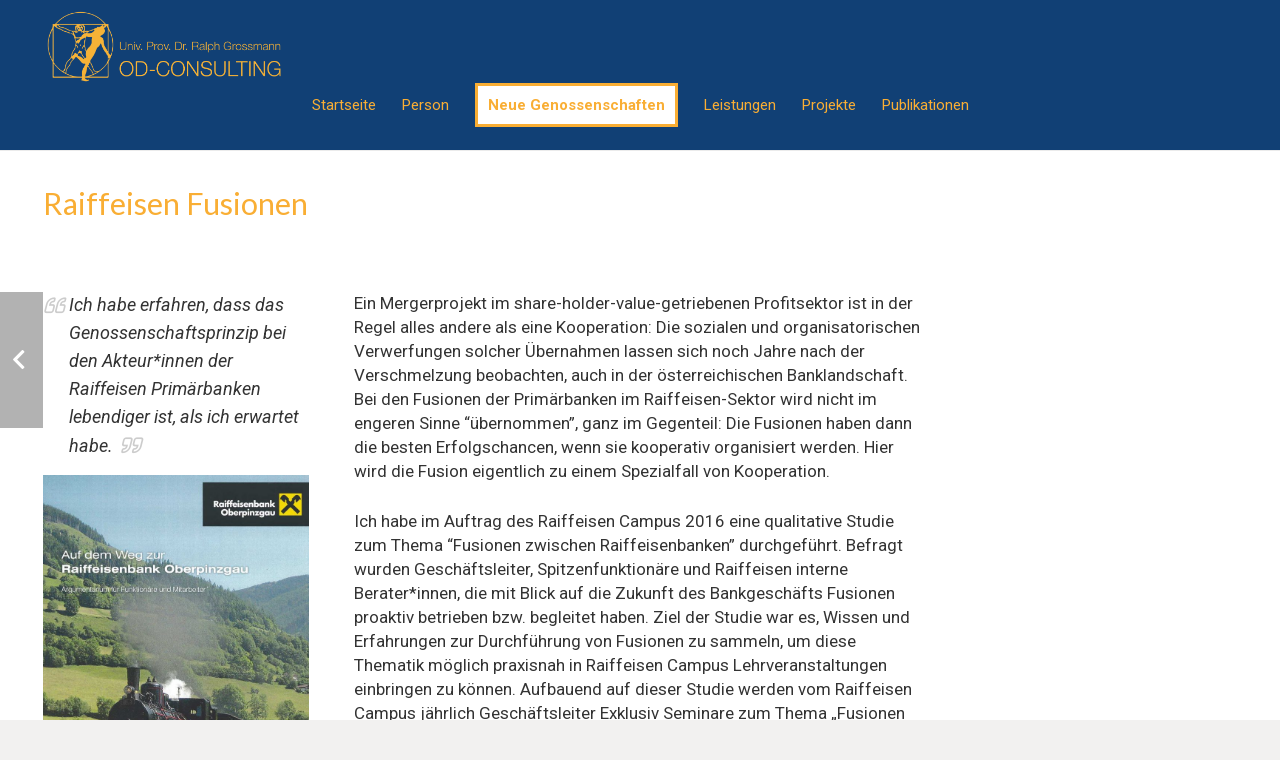

--- FILE ---
content_type: text/html; charset=UTF-8
request_url: https://www.od-consulting.at/portfolio/raiffeisen-fusionen/
body_size: 17356
content:
<!DOCTYPE HTML>
<html class="" lang="de">
<head>
	<meta charset="UTF-8">

	<meta name='robots' content='index, follow, max-image-preview:large, max-snippet:-1, max-video-preview:-1' />

	<!-- This site is optimized with the Yoast SEO plugin v19.13 - https://yoast.com/wordpress/plugins/seo/ -->
	<title>Raiffeisen Fusionen - od-consulting.at</title>
	<link rel="canonical" href="https://www.od-consulting.at/portfolio/raiffeisen-fusionen/" />
	<meta property="og:locale" content="de_DE" />
	<meta property="og:type" content="article" />
	<meta property="og:title" content="Raiffeisen Fusionen - od-consulting.at" />
	<meta property="og:description" content="Estonian Business School" />
	<meta property="og:url" content="https://www.od-consulting.at/portfolio/raiffeisen-fusionen/" />
	<meta property="og:site_name" content="od-consulting.at" />
	<meta property="article:modified_time" content="2023-02-22T10:21:25+00:00" />
	<meta property="og:image" content="https://www.od-consulting.at/wp-content/uploads/2018/09/Raiffeisen2-2.jpg" />
	<meta property="og:image:width" content="1920" />
	<meta property="og:image:height" content="1070" />
	<meta property="og:image:type" content="image/jpeg" />
	<meta name="twitter:card" content="summary_large_image" />
	<meta name="twitter:label1" content="Geschätzte Lesezeit" />
	<meta name="twitter:data1" content="2 Minuten" />
	<script type="application/ld+json" class="yoast-schema-graph">{"@context":"https://schema.org","@graph":[{"@type":"WebPage","@id":"https://www.od-consulting.at/portfolio/raiffeisen-fusionen/","url":"https://www.od-consulting.at/portfolio/raiffeisen-fusionen/","name":"Raiffeisen Fusionen - od-consulting.at","isPartOf":{"@id":"https://www.od-consulting.at/#website"},"primaryImageOfPage":{"@id":"https://www.od-consulting.at/portfolio/raiffeisen-fusionen/#primaryimage"},"image":{"@id":"https://www.od-consulting.at/portfolio/raiffeisen-fusionen/#primaryimage"},"thumbnailUrl":"https://www.od-consulting.at/wp-content/uploads/2018/09/Raiffeisen2-2.jpg","datePublished":"2016-09-09T08:22:13+00:00","dateModified":"2023-02-22T10:21:25+00:00","breadcrumb":{"@id":"https://www.od-consulting.at/portfolio/raiffeisen-fusionen/#breadcrumb"},"inLanguage":"de","potentialAction":[{"@type":"ReadAction","target":["https://www.od-consulting.at/portfolio/raiffeisen-fusionen/"]}]},{"@type":"ImageObject","inLanguage":"de","@id":"https://www.od-consulting.at/portfolio/raiffeisen-fusionen/#primaryimage","url":"https://www.od-consulting.at/wp-content/uploads/2018/09/Raiffeisen2-2.jpg","contentUrl":"https://www.od-consulting.at/wp-content/uploads/2018/09/Raiffeisen2-2.jpg","width":1920,"height":1070},{"@type":"BreadcrumbList","@id":"https://www.od-consulting.at/portfolio/raiffeisen-fusionen/#breadcrumb","itemListElement":[{"@type":"ListItem","position":1,"name":"Startseite","item":"https://www.od-consulting.at/"},{"@type":"ListItem","position":2,"name":"Raiffeisen Fusionen"}]},{"@type":"WebSite","@id":"https://www.od-consulting.at/#website","url":"https://www.od-consulting.at/","name":"od-consulting.at","description":"Forschung und Beratung zum Thema Organisationsentwicklung","potentialAction":[{"@type":"SearchAction","target":{"@type":"EntryPoint","urlTemplate":"https://www.od-consulting.at/?s={search_term_string}"},"query-input":"required name=search_term_string"}],"inLanguage":"de"}]}</script>
	<!-- / Yoast SEO plugin. -->


<link rel='dns-prefetch' href='//fonts.googleapis.com' />
<link rel='dns-prefetch' href='//s.w.org' />
<link rel="alternate" type="application/rss+xml" title="od-consulting.at &raquo; Feed" href="https://www.od-consulting.at/feed/" />
<link rel="alternate" type="application/rss+xml" title="od-consulting.at &raquo; Kommentar-Feed" href="https://www.od-consulting.at/comments/feed/" />
<meta name="viewport" content="width=device-width, initial-scale=1">
<meta name="SKYPE_TOOLBAR" content="SKYPE_TOOLBAR_PARSER_COMPATIBLE">
<meta name="theme-color" content="#f5f5f5">
<meta property="og:title" content="Raiffeisen Fusionen">
<meta property="og:type" content="website">
<meta property="og:url" content="https://www.od-consulting.at/portfolio/raiffeisen-fusionen/">
<meta property="og:image" content="https://www.od-consulting.at/wp-content/uploads/2018/09/Raiffeisen2-2-1024x571.jpg">
<meta property="og:description" content="Estonian Business School">
<script type="text/javascript">
window._wpemojiSettings = {"baseUrl":"https:\/\/s.w.org\/images\/core\/emoji\/13.1.0\/72x72\/","ext":".png","svgUrl":"https:\/\/s.w.org\/images\/core\/emoji\/13.1.0\/svg\/","svgExt":".svg","source":{"concatemoji":"https:\/\/www.od-consulting.at\/wp-includes\/js\/wp-emoji-release.min.js?ver=5.9.12"}};
/*! This file is auto-generated */
!function(e,a,t){var n,r,o,i=a.createElement("canvas"),p=i.getContext&&i.getContext("2d");function s(e,t){var a=String.fromCharCode;p.clearRect(0,0,i.width,i.height),p.fillText(a.apply(this,e),0,0);e=i.toDataURL();return p.clearRect(0,0,i.width,i.height),p.fillText(a.apply(this,t),0,0),e===i.toDataURL()}function c(e){var t=a.createElement("script");t.src=e,t.defer=t.type="text/javascript",a.getElementsByTagName("head")[0].appendChild(t)}for(o=Array("flag","emoji"),t.supports={everything:!0,everythingExceptFlag:!0},r=0;r<o.length;r++)t.supports[o[r]]=function(e){if(!p||!p.fillText)return!1;switch(p.textBaseline="top",p.font="600 32px Arial",e){case"flag":return s([127987,65039,8205,9895,65039],[127987,65039,8203,9895,65039])?!1:!s([55356,56826,55356,56819],[55356,56826,8203,55356,56819])&&!s([55356,57332,56128,56423,56128,56418,56128,56421,56128,56430,56128,56423,56128,56447],[55356,57332,8203,56128,56423,8203,56128,56418,8203,56128,56421,8203,56128,56430,8203,56128,56423,8203,56128,56447]);case"emoji":return!s([10084,65039,8205,55357,56613],[10084,65039,8203,55357,56613])}return!1}(o[r]),t.supports.everything=t.supports.everything&&t.supports[o[r]],"flag"!==o[r]&&(t.supports.everythingExceptFlag=t.supports.everythingExceptFlag&&t.supports[o[r]]);t.supports.everythingExceptFlag=t.supports.everythingExceptFlag&&!t.supports.flag,t.DOMReady=!1,t.readyCallback=function(){t.DOMReady=!0},t.supports.everything||(n=function(){t.readyCallback()},a.addEventListener?(a.addEventListener("DOMContentLoaded",n,!1),e.addEventListener("load",n,!1)):(e.attachEvent("onload",n),a.attachEvent("onreadystatechange",function(){"complete"===a.readyState&&t.readyCallback()})),(n=t.source||{}).concatemoji?c(n.concatemoji):n.wpemoji&&n.twemoji&&(c(n.twemoji),c(n.wpemoji)))}(window,document,window._wpemojiSettings);
</script>
<style type="text/css">
img.wp-smiley,
img.emoji {
	display: inline !important;
	border: none !important;
	box-shadow: none !important;
	height: 1em !important;
	width: 1em !important;
	margin: 0 0.07em !important;
	vertical-align: -0.1em !important;
	background: none !important;
	padding: 0 !important;
}
</style>
	<link rel="stylesheet" href="https://www.od-consulting.at/wp-content/cache/minify/9977f.css" media="all" />


<style id='rs-plugin-settings-inline-css' type='text/css'>
#rs-demo-id {}
</style>
<link rel='stylesheet' id='us-fonts-css'  href='https://fonts.googleapis.com/css?family=Lato%3A400%2C700%7CRoboto%3A400%2C400italic%2C700&#038;subset=latin&#038;ver=5.9.12' type='text/css' media='all' />
<link rel="stylesheet" href="https://www.od-consulting.at/wp-content/cache/minify/c61b4.css" media="all" />





<script src="https://www.od-consulting.at/wp-content/cache/minify/29df3.js"></script>



<link rel="https://api.w.org/" href="https://www.od-consulting.at/wp-json/" /><link rel="EditURI" type="application/rsd+xml" title="RSD" href="https://www.od-consulting.at/xmlrpc.php?rsd" />
<link rel="wlwmanifest" type="application/wlwmanifest+xml" href="https://www.od-consulting.at/wp-includes/wlwmanifest.xml" /> 
<meta name="generator" content="WordPress 5.9.12" />
<link rel='shortlink' href='https://www.od-consulting.at/?p=8055' />
<link rel="alternate" type="application/json+oembed" href="https://www.od-consulting.at/wp-json/oembed/1.0/embed?url=https%3A%2F%2Fwww.od-consulting.at%2Fportfolio%2Fraiffeisen-fusionen%2F" />
<link rel="alternate" type="text/xml+oembed" href="https://www.od-consulting.at/wp-json/oembed/1.0/embed?url=https%3A%2F%2Fwww.od-consulting.at%2Fportfolio%2Fraiffeisen-fusionen%2F&#038;format=xml" />
<!-- Analytics by WP Statistics v14.0.2 - https://wp-statistics.com/ -->
<script>
        let WP_Statistics_Dnd_Active = parseInt(navigator.msDoNotTrack || window.doNotTrack || navigator.doNotTrack, 10);
    if (WP_Statistics_Dnd_Active !== 1) {
                var WP_Statistics_http = new XMLHttpRequest();
        WP_Statistics_http.open("GET", "https://www.od-consulting.at/wp-json/wp-statistics/v2/hit?wp_statistics_hit_rest=yes&track_all=1&current_page_type=post&current_page_id=8055&search_query&page_uri=L3BvcnRmb2xpby9yYWlmZmVpc2VuLWZ1c2lvbmVuLw=" + "&referred=" + encodeURIComponent(document.referrer) + "&_=" + Date.now(), true);
        WP_Statistics_http.setRequestHeader("Content-Type", "application/json;charset=UTF-8");
        WP_Statistics_http.send(null);
            }
    </script><link href="https://fonts.googleapis.com/css?family=Architects+Daughter" rel="stylesheet"><script>
	if ( ! /Android|webOS|iPhone|iPad|iPod|BlackBerry|IEMobile|Opera Mini/i.test(navigator.userAgent)) {
		var root = document.getElementsByTagName( 'html' )[0]
		root.className += " no-touch";
	}
</script>
<style type="text/css">.recentcomments a{display:inline !important;padding:0 !important;margin:0 !important;}</style><meta name="generator" content="Powered by WPBakery Page Builder - drag and drop page builder for WordPress."/>
<!--[if lte IE 9]><link rel="stylesheet" type="text/css" href="https://www.od-consulting.at/wp-content/plugins/js_composer/assets/css/vc_lte_ie9.min.css" media="screen"><![endif]--><meta name="generator" content="Powered by Slider Revolution 5.4.8 - responsive, Mobile-Friendly Slider Plugin for WordPress with comfortable drag and drop interface." />
<link rel="icon" href="https://www.od-consulting.at/wp-content/uploads/2016/11/Logo_RG_transparent-1-150x150.png" sizes="32x32" />
<link rel="icon" href="https://www.od-consulting.at/wp-content/uploads/2016/11/Logo_RG_transparent-1-300x300.png" sizes="192x192" />
<link rel="apple-touch-icon" href="https://www.od-consulting.at/wp-content/uploads/2016/11/Logo_RG_transparent-1-300x300.png" />
<meta name="msapplication-TileImage" content="https://www.od-consulting.at/wp-content/uploads/2016/11/Logo_RG_transparent-1-300x300.png" />
<script type="text/javascript">function setREVStartSize(e){									
						try{ e.c=jQuery(e.c);var i=jQuery(window).width(),t=9999,r=0,n=0,l=0,f=0,s=0,h=0;
							if(e.responsiveLevels&&(jQuery.each(e.responsiveLevels,function(e,f){f>i&&(t=r=f,l=e),i>f&&f>r&&(r=f,n=e)}),t>r&&(l=n)),f=e.gridheight[l]||e.gridheight[0]||e.gridheight,s=e.gridwidth[l]||e.gridwidth[0]||e.gridwidth,h=i/s,h=h>1?1:h,f=Math.round(h*f),"fullscreen"==e.sliderLayout){var u=(e.c.width(),jQuery(window).height());if(void 0!=e.fullScreenOffsetContainer){var c=e.fullScreenOffsetContainer.split(",");if (c) jQuery.each(c,function(e,i){u=jQuery(i).length>0?u-jQuery(i).outerHeight(!0):u}),e.fullScreenOffset.split("%").length>1&&void 0!=e.fullScreenOffset&&e.fullScreenOffset.length>0?u-=jQuery(window).height()*parseInt(e.fullScreenOffset,0)/100:void 0!=e.fullScreenOffset&&e.fullScreenOffset.length>0&&(u-=parseInt(e.fullScreenOffset,0))}f=u}else void 0!=e.minHeight&&f<e.minHeight&&(f=e.minHeight);e.c.closest(".rev_slider_wrapper").css({height:f})					
						}catch(d){console.log("Failure at Presize of Slider:"+d)}						
					};</script>
		<style type="text/css" id="wp-custom-css">
			#menu-item-9005 a span
{    border: 3px #f9ae34 solid;
    padding: 10px;
    background-color: white;
		font-weight: bold;	}
#menu-item-9005 a.w-nav-anchor span
{
	color: #f9ae34;
}		</style>
		<style type="text/css" data-type="vc_shortcodes-custom-css">.vc_custom_1537796669410{padding-right: 20px !important;}</style><noscript><style type="text/css"> .wpb_animate_when_almost_visible { opacity: 1; }</style></noscript>
			<style id="us-theme-options-css">@font-face{font-family:'Font Awesome 5 Brands';font-style:normal;font-weight:normal;src:url("https://www.od-consulting.at/wp-content/themes/Impreza/fonts/fa-brands-400.woff2") format("woff2"),url("https://www.od-consulting.at/wp-content/themes/Impreza/fonts/fa-brands-400.woff") format("woff")}.fab{font-family:'Font Awesome 5 Brands'}@font-face{font-family:'fontawesome';font-style:normal;font-weight:300;src:url("https://www.od-consulting.at/wp-content/themes/Impreza/fonts/fa-light-300.woff2") format("woff2"),url("https://www.od-consulting.at/wp-content/themes/Impreza/fonts/fa-light-300.woff") format("woff")}.fal{font-family:'fontawesome';font-weight:300}@font-face{font-family:'fontawesome';font-style:normal;font-weight:400;src:url("https://www.od-consulting.at/wp-content/themes/Impreza/fonts/fa-regular-400.woff2") format("woff2"),url("https://www.od-consulting.at/wp-content/themes/Impreza/fonts/fa-regular-400.woff") format("woff")}.far{font-family:'fontawesome';font-weight:400}@font-face{font-family:'fontawesome';font-style:normal;font-weight:900;src:url("https://www.od-consulting.at/wp-content/themes/Impreza/fonts/fa-solid-900.woff2") format("woff2"),url("https://www.od-consulting.at/wp-content/themes/Impreza/fonts/fa-solid-900.woff") format("woff")}.fa,.fas{font-family:'fontawesome';font-weight:900}.style_phone6-1>div{background-image:url(https://www.od-consulting.at/wp-content/themes/Impreza/framework/img/phone-6-black-real.png)}.style_phone6-2>div{background-image:url(https://www.od-consulting.at/wp-content/themes/Impreza/framework/img/phone-6-white-real.png)}.style_phone6-3>div{background-image:url(https://www.od-consulting.at/wp-content/themes/Impreza/framework/img/phone-6-black-flat.png)}.style_phone6-4>div{background-image:url(https://www.od-consulting.at/wp-content/themes/Impreza/framework/img/phone-6-white-flat.png)}html,.l-header .widget{font-family:"Roboto", sans-serif;font-weight:400;font-size:17px;line-height:24px}h1, h2, h3, h4, h5, h6{font-family:"Lato", sans-serif;font-weight:400}h1{font-size:38px;line-height:1.3;font-weight:300;letter-spacing:0em}h2{font-size:27px;line-height:1.14;font-weight:100;letter-spacing:0em}h3{font-size:28px;line-height:1.3;font-weight:400;letter-spacing:0em}h4,.widgettitle,.comment-reply-title{font-size:20px;line-height:1.3;font-weight:100;letter-spacing:-0.05em}h5{font-size:22px;line-height:1.3;font-weight:400;letter-spacing:0em}h6{font-size:20px;line-height:1.3;font-weight:500;letter-spacing:0em}@media (max-width:767px){html{font-size:16px;line-height:28px}h1{font-size:34px}h1.vc_custom_heading{font-size:34px !important}h2{font-size:26px}h2.vc_custom_heading{font-size:26px !important}h3{font-size:24px}h3.vc_custom_heading{font-size:24px !important}h4,.widgettitle,.comment-reply-title{font-size:22px}h4.vc_custom_heading{font-size:22px !important}h5{font-size:20px}h5.vc_custom_heading{font-size:20px !important}h6{font-size:18px}h6.vc_custom_heading{font-size:18px !important}}body,.l-header.pos_fixed{min-width:1240px}.l-canvas.type_boxed,.l-canvas.type_boxed .l-subheader,.l-canvas.type_boxed .l-section.type_sticky,.l-canvas.type_boxed~.l-footer{max-width:1240px}.l-subheader-h,.l-main-h,.l-section-h,.w-tabs-section-content-h,.w-blogpost-body{max-width:1400px}@media (max-width:1550px){.l-section:not(.width_full) .owl-nav{display:none}}@media (max-width:1600px){.l-section:not(.width_full) .w-grid .owl-nav{display:none}}.l-sidebar{width:25%}.l-content{width:78%}.l-sidebar{padding:2rem 0}@media (max-width:899px){.g-cols>div:not([class*=" vc_col-"]){width:100%;margin:0 0 1rem}.g-cols.type_boxes>div,.g-cols>div:last-child,.g-cols>div.has-fill{margin-bottom:0}.vc_wp_custommenu.layout_hor,.align_center_xs,.align_center_xs .w-socials{text-align:center}}.w-btn,.button,.l-body .cl-btn,.l-body .ubtn,.l-body .ultb3-btn,.l-body .btn-modal,.l-body .flip-box-wrap .flip_link a,.rev_slider a.w-btn, .tribe-events-button,button[type="submit"],input[type="submit"]{font-family:"Lato", sans-serif;font-weight:400;font-size:18px;font-weight:700;line-height:2.8;padding:0 1.5em;border-radius:0.3em;letter-spacing:0em;box-shadow:0 0em 0em rgba(0,0,0,0.18)}.w-btn.icon_atleft i{left:1.5em}.w-btn.icon_atright i{right:1.5em}.no-touch .w-btn:hover,.no-touch .button:hover,.no-touch .cl-btn:hover,.no-touch .ubtn:hover,.no-touch .ultb3-btn:hover,.no-touch .btn-modal:hover,.no-touch .flip-box-wrap .flip_link a:hover,.no-touch .rev_slider a.w-btn, .no-touch .tribe-events-button:hover,.no-touch button[type="submit"]:hover,.no-touch input[type="submit"]:hover{box-shadow:0 0.5em 1em rgba(0,0,0,0.2)}.w-header-show,.w-toplink{background-color:rgba(0,0,0,0.3)}a,button,input[type="submit"],.ui-slider-handle{outline:none !important}body{background-color:#f2f1f0;-webkit-tap-highlight-color:rgba(249,174,52,0.2)}.l-subheader.at_top,.l-subheader.at_top .w-dropdown-list,.l-subheader.at_top .type_mobile .w-nav-list.level_1{background-color:#114075}.l-subheader.at_top,.l-subheader.at_top .w-dropdown.opened,.l-subheader.at_top .type_mobile .w-nav-list.level_1{color:#f9ae34}.no-touch .l-subheader.at_top a:hover,.no-touch .l-header.bg_transparent .l-subheader.at_top .w-dropdown.opened a:hover{color:#f9ae34}.l-subheader.at_middle,.l-subheader.at_middle .w-dropdown-list,.l-subheader.at_middle .type_mobile .w-nav-list.level_1{background-color:#114075}.l-subheader.at_middle,.l-subheader.at_middle .w-dropdown.opened,.l-subheader.at_middle .type_mobile .w-nav-list.level_1{color:#f9ae34}.no-touch .l-subheader.at_middle a:hover,.no-touch .l-header.bg_transparent .l-subheader.at_middle .w-dropdown.opened a:hover{color:#f9ae34}.l-subheader.at_bottom,.l-subheader.at_bottom .w-dropdown-list,.l-subheader.at_bottom .type_mobile .w-nav-list.level_1{background-color:#114075}.l-subheader.at_bottom,.l-subheader.at_bottom .w-dropdown.opened,.l-subheader.at_bottom .type_mobile .w-nav-list.level_1{color:#f9ae34}.no-touch .l-subheader.at_bottom a:hover,.no-touch .l-header.bg_transparent .l-subheader.at_bottom .w-dropdown.opened a:hover{color:#f9ae34}.l-header.bg_transparent:not(.sticky) .l-subheader{color:#ffffff}.no-touch .l-header.bg_transparent:not(.sticky) .w-text a:hover,.no-touch .l-header.bg_transparent:not(.sticky) .w-html a:hover,.no-touch .l-header.bg_transparent:not(.sticky) .w-dropdown a:hover,.no-touch .l-header.bg_transparent:not(.sticky) .type_desktop .menu-item.level_1:hover>.w-nav-anchor{color:#f9ae34}.l-header.bg_transparent:not(.sticky) .w-nav-title:after{background-color:#f9ae34}.w-search-form{background-color:#ffffff;color:#333333}.menu-item.level_1>.w-nav-anchor:focus,.no-touch .menu-item.level_1.opened>.w-nav-anchor,.no-touch .menu-item.level_1:hover>.w-nav-anchor{background-color:;color:#f9ae34}.w-nav-title:after{background-color:#f9ae34}.menu-item.level_1.current-menu-item>.w-nav-anchor,.menu-item.level_1.current-menu-parent>.w-nav-anchor,.menu-item.level_1.current-menu-ancestor>.w-nav-anchor{background-color:;color:rgba(250,250,250,0.93)}.l-header.bg_transparent:not(.sticky) .type_desktop .menu-item.level_1.current-menu-item>.w-nav-anchor,.l-header.bg_transparent:not(.sticky) .type_desktop .menu-item.level_1.current-menu-ancestor>.w-nav-anchor{color:#f9ae34}.w-nav-list:not(.level_1){background-color:#ffffff;color:#333333}.no-touch .menu-item:not(.level_1)>.w-nav-anchor:focus,.no-touch .menu-item:not(.level_1):hover>.w-nav-anchor{background-color:#f9ae34;color:#ffffff}.menu-item:not(.level_1).current-menu-item>.w-nav-anchor,.menu-item:not(.level_1).current-menu-parent>.w-nav-anchor,.menu-item:not(.level_1).current-menu-ancestor>.w-nav-anchor{background-color:;color:#f9ae34}.w-cart-quantity,.btn.w-menu-item,.btn.menu-item.level_1>a,.vc_wp_custommenu.layout_hor .btn>a{background-color:#f9ae34 !important;color:#ffffff !important}.no-touch .btn.w-menu-item:hover,.no-touch .btn.menu-item.level_1>a:hover,.no-touch .vc_wp_custommenu.layout_hor .btn>a:hover{background-color:#333333 !important;color:#ffffff !important}body.us_iframe,.l-preloader,.l-canvas,.l-footer,.l-popup-box-content,.g-filters.style_1 .g-filters-item.active,.w-tabs.layout_default .w-tabs-item.active,.w-tabs.layout_ver .w-tabs-item.active,.no-touch .w-tabs.layout_default .w-tabs-item.active:hover,.no-touch .w-tabs.layout_ver .w-tabs-item.active:hover,.w-tabs.layout_timeline .w-tabs-item,.w-tabs.layout_timeline .w-tabs-section-header-h,.wpml-ls-statics-footer,.select2-selection__choice,.select2-search input{background-color:#ffffff}.w-tabs.layout_modern .w-tabs-item:after{border-bottom-color:#ffffff}.w-iconbox.style_circle.color_contrast .w-iconbox-icon{color:#ffffff}.w-btn.color_contrast.style_solid,.no-touch .btn_hov_fade .w-btn.color_contrast.style_outlined:hover,.no-touch .btn_hov_slide .w-btn.color_contrast.style_outlined:hover,.no-touch .btn_hov_reverse .w-btn.color_contrast.style_outlined:hover{color:#ffffff !important}input,textarea,select,.l-section.for_blogpost .w-blogpost-preview,.w-actionbox.color_light,.w-form-row.for_checkbox label>i,.g-filters.style_1,.g-filters.style_2 .g-filters-item.active,.w-grid-none,.w-iconbox.style_circle.color_light .w-iconbox-icon,.g-loadmore.type_block .g-loadmore-btn,.w-pricing-item-header,.w-progbar-bar,.w-progbar.style_3 .w-progbar-bar:before,.w-progbar.style_3 .w-progbar-bar-count,.w-socials.style_solid .w-socials-item-link,.w-tabs.layout_default .w-tabs-list,.w-tabs.layout_ver .w-tabs-list,.no-touch .l-main .widget_nav_menu a:hover,.wp-caption-text,.smile-icon-timeline-wrap .timeline-wrapper .timeline-block,.smile-icon-timeline-wrap .timeline-feature-item.feat-item,.wpml-ls-legacy-dropdown a,.wpml-ls-legacy-dropdown-click a,.tablepress .row-hover tr:hover td,.select2-selection,.select2-dropdown{background-color:#f6f6f6}.timeline-wrapper .timeline-post-right .ult-timeline-arrow l,.timeline-wrapper .timeline-post-left .ult-timeline-arrow l,.timeline-feature-item.feat-item .ult-timeline-arrow l{border-color:#f6f6f6}hr,td,th,.l-section,.vc_column_container,.vc_column-inner,.w-author,.w-btn.color_light,.button,.w-comments-list,.w-image,.w-pricing-item-h,.w-profile,.w-sharing-item,.w-tabs-list,.w-tabs-section,.w-tabs-section-header:before,.w-tabs.layout_timeline.accordion .w-tabs-section-content,.widget_calendar #calendar_wrap,.l-main .widget_nav_menu .menu,.l-main .widget_nav_menu .menu-item a,.smile-icon-timeline-wrap .timeline-line{border-color:#ebebeb}blockquote:before,.w-separator.color_border,.w-iconbox.color_light .w-iconbox-icon{color:#ebebeb}.button,.w-btn.color_light.style_solid,.w-btn.color_light.style_outlined:before,.no-touch .btn_hov_reverse .w-btn.color_light.style_outlined:hover,.w-iconbox.style_circle.color_light .w-iconbox-icon,.no-touch .g-loadmore.type_block .g-loadmore-btn:hover,.no-touch .wpml-ls-sub-menu a:hover{background-color:#ebebeb}.w-iconbox.style_outlined.color_light .w-iconbox-icon,.w-person-links-item,.w-socials.style_outlined .w-socials-item-link,.pagination .page-numbers{box-shadow:0 0 0 2px #ebebeb inset}.w-tabs.layout_trendy .w-tabs-list{box-shadow:0 -1px 0 #ebebeb inset}h1, h2, h3, h4, h5, h6,.w-counter.color_heading .w-counter-number{color:#f9ae34}.w-progbar.color_heading .w-progbar-bar-h{background-color:#f9ae34}input,textarea,select,.l-canvas,.l-footer,.l-popup-box-content,.button,.w-form-row-field:before,.w-iconbox.color_light.style_circle .w-iconbox-icon,.w-tabs.layout_timeline .w-tabs-item,.w-tabs.layout_timeline .w-tabs-section-header-h,.select2-dropdown{color:#333333}.w-btn.color_contrast.style_outlined,.no-touch .btn_hov_reverse .w-btn.color_contrast.style_solid:hover{color:#333333 !important}.w-btn.color_contrast.style_solid,.w-btn.color_contrast.style_outlined:before,.no-touch .btn_hov_reverse .w-btn.color_contrast.style_outlined:hover,.w-iconbox.style_circle.color_contrast .w-iconbox-icon,.w-progbar.color_text .w-progbar-bar-h,.w-scroller-dot span{background-color:#333333}.w-btn.color_contrast{border-color:#333333}.w-iconbox.style_outlined.color_contrast .w-iconbox-icon{box-shadow:0 0 0 2px #333333 inset}.w-scroller-dot span{box-shadow:0 0 0 2px #333333}a{color:#f9ae34}.no-touch a:hover,.no-touch .tablepress .sorting:hover{color:#000000}.highlight_primary,.g-preloader,.l-main .w-contacts-item:before,.w-counter.color_primary .w-counter-number,.g-filters.style_1 .g-filters-item.active,.g-filters.style_3 .g-filters-item.active,.w-form-row.focused .w-form-row-field:before,.w-iconbox.color_primary .w-iconbox-icon,.w-separator.color_primary,.w-sharing.type_outlined.color_primary .w-sharing-item,.no-touch .w-sharing.type_simple.color_primary .w-sharing-item:hover .w-sharing-icon,.w-tabs.layout_default .w-tabs-item.active,.w-tabs.layout_trendy .w-tabs-item.active,.w-tabs.layout_ver .w-tabs-item.active,.w-tabs-section.active .w-tabs-section-header,.tablepress .sorting_asc,.tablepress .sorting_desc,.no-touch .owl-prev:hover,.no-touch .owl-next:hover{color:#f9ae34}.w-btn.color_primary.style_outlined,.no-touch .btn_hov_reverse .w-btn.color_primary.style_solid:hover{color:#f9ae34 !important}.l-section.color_primary,.no-touch .l-navigation-item:hover .l-navigation-item-arrow,.highlight_primary_bg,.w-actionbox.color_primary,button[type="submit"]:not(.w-btn),input[type="submit"],.w-btn.color_primary.style_solid,.w-btn.color_primary.style_outlined:before,.no-touch .btn_hov_reverse .w-btn.color_primary.style_outlined:hover,.w-form-row.for_checkbox label>input:checked + i,.no-touch .g-filters.style_1 .g-filters-item:hover,.no-touch .g-filters.style_2 .g-filters-item:hover,.w-grid-item-placeholder,.w-grid-item-elm.post_taxonomy.style_badge a,.w-iconbox.style_circle.color_primary .w-iconbox-icon,.no-touch .w-iconbox.style_circle .w-iconbox-icon:before,.no-touch .w-iconbox.style_outlined .w-iconbox-icon:before,.no-touch .w-person-links-item:before,.w-pricing-item.type_featured .w-pricing-item-header,.w-progbar.color_primary .w-progbar-bar-h,.w-sharing.type_solid.color_primary .w-sharing-item,.w-sharing.type_fixed.color_primary .w-sharing-item,.w-sharing.type_outlined.color_primary .w-sharing-item:before,.w-socials-item-link-hover,.w-tabs.layout_modern .w-tabs-list,.w-tabs.layout_trendy .w-tabs-item:after,.w-tabs.layout_timeline .w-tabs-item:before,.w-tabs.layout_timeline .w-tabs-section-header-h:before,.no-touch .w-header-show:hover,.no-touch .w-toplink.active:hover,.no-touch .pagination .page-numbers:before,.pagination .page-numbers.current,.l-main .widget_nav_menu .menu-item.current-menu-item>a,.rsThumb.rsNavSelected,.no-touch .tp-leftarrow.custom:before,.no-touch .tp-rightarrow.custom:before,.smile-icon-timeline-wrap .timeline-separator-text .sep-text,.smile-icon-timeline-wrap .timeline-wrapper .timeline-dot,.smile-icon-timeline-wrap .timeline-feature-item .timeline-dot,.select2-results__option--highlighted,.l-body .cl-btn{background-color:#f9ae34}.w-btn.color_primary,.no-touch .owl-prev:hover,.no-touch .owl-next:hover,.no-touch .w-logos.style_1 .w-logos-item:hover,.w-tabs.layout_default .w-tabs-item.active,.w-tabs.layout_ver .w-tabs-item.active,.owl-dot.active span,.rsBullet.rsNavSelected span,.tp-bullets.custom .tp-bullet{border-color:#f9ae34}.l-main .w-contacts-item:before,.w-iconbox.color_primary.style_outlined .w-iconbox-icon,.w-sharing.type_outlined.color_primary .w-sharing-item,.w-tabs.layout_timeline .w-tabs-item,.w-tabs.layout_timeline .w-tabs-section-header-h{box-shadow:0 0 0 2px #f9ae34 inset}input:focus,textarea:focus,select:focus,.select2-container--focus .select2-selection{box-shadow:0 0 0 2px #f9ae34}.no-touch .w-blognav-item:hover .w-blognav-title,.w-counter.color_secondary .w-counter-number,.w-iconbox.color_secondary .w-iconbox-icon,.w-separator.color_secondary,.w-sharing.type_outlined.color_secondary .w-sharing-item,.no-touch .w-sharing.type_simple.color_secondary .w-sharing-item:hover .w-sharing-icon,.highlight_secondary{color:#333333}.w-btn.color_secondary.style_outlined,.no-touch .btn_hov_reverse .w-btn.color_secondary.style_solid:hover{color:#333333 !important}.l-section.color_secondary,.no-touch .w-grid-item-elm.post_taxonomy.style_badge a:hover,.no-touch .l-section.preview_trendy .w-blogpost-meta-category a:hover,.no-touch body:not(.btn_hov_none) .button:hover,.no-touch body:not(.btn_hov_none) button[type="submit"]:not(.w-btn):hover,.no-touch body:not(.btn_hov_none) input[type="submit"]:hover,.w-btn.color_secondary.style_solid,.w-btn.color_secondary.style_outlined:before,.no-touch .btn_hov_reverse .w-btn.color_secondary.style_outlined:hover,.w-actionbox.color_secondary,.w-iconbox.style_circle.color_secondary .w-iconbox-icon,.w-progbar.color_secondary .w-progbar-bar-h,.w-sharing.type_solid.color_secondary .w-sharing-item,.w-sharing.type_fixed.color_secondary .w-sharing-item,.w-sharing.type_outlined.color_secondary .w-sharing-item:before,.highlight_secondary_bg{background-color:#333333}.w-btn.color_secondary{border-color:#333333}.w-iconbox.color_secondary.style_outlined .w-iconbox-icon,.w-sharing.type_outlined.color_secondary .w-sharing-item{box-shadow:0 0 0 2px #333333 inset}.l-main .w-author-url,.l-main .w-blogpost-meta>*,.l-main .w-profile-link.for_logout,.l-main .widget_tag_cloud,.highlight_faded{color:#999999}.l-section.color_alternate,.color_alternate .g-filters.style_1 .g-filters-item.active,.color_alternate .w-tabs.layout_default .w-tabs-item.active,.no-touch .color_alternate .w-tabs.layout_default .w-tabs-item.active:hover,.color_alternate .w-tabs.layout_ver .w-tabs-item.active,.no-touch .color_alternate .w-tabs.layout_ver .w-tabs-item.active:hover,.color_alternate .w-tabs.layout_timeline .w-tabs-item,.color_alternate .w-tabs.layout_timeline .w-tabs-section-header-h{background-color:#f6f6f6}.color_alternate .w-iconbox.style_circle.color_contrast .w-iconbox-icon{color:#f6f6f6}.color_alternate .w-btn.color_contrast.style_solid,.no-touch .btn_hov_fade .color_alternate .w-btn.color_contrast.style_outlined:hover,.no-touch .btn_hov_slide .color_alternate .w-btn.color_contrast.style_outlined:hover,.no-touch .btn_hov_reverse .color_alternate .w-btn.color_contrast.style_outlined:hover{color:#f6f6f6 !important}.color_alternate .w-tabs.layout_modern .w-tabs-item:after{border-bottom-color:#f6f6f6}.color_alternate input,.color_alternate textarea,.color_alternate select,.color_alternate .g-filters.style_1,.color_alternate .g-filters.style_2 .g-filters-item.active,.color_alternate .w-grid-none,.color_alternate .w-iconbox.style_circle.color_light .w-iconbox-icon,.color_alternate .g-loadmore.type_block .g-loadmore-btn,.color_alternate .w-pricing-item-header,.color_alternate .w-progbar-bar,.color_alternate .w-socials.style_solid .w-socials-item-link,.color_alternate .w-tabs.layout_default .w-tabs-list,.color_alternate .wp-caption-text,.color_alternate .ginput_container_creditcard{background-color:#ffffff}.l-section.color_alternate,.l-section.color_alternate *,.l-section.color_alternate .w-btn.color_light{border-color:#e5e5e5}.color_alternate .w-separator.color_border,.color_alternate .w-iconbox.color_light .w-iconbox-icon{color:#e5e5e5}.color_alternate .w-btn.color_light.style_solid,.color_alternate .w-btn.color_light.style_outlined:before,.no-touch .btn_hov_reverse .color_alternate .w-btn.color_light.style_outlined:hover,.color_alternate .w-iconbox.style_circle.color_light .w-iconbox-icon,.no-touch .color_alternate .g-loadmore.type_block .g-loadmore-btn:hover{background-color:#e5e5e5}.color_alternate .w-iconbox.style_outlined.color_light .w-iconbox-icon,.color_alternate .w-person-links-item,.color_alternate .w-socials.style_outlined .w-socials-item-link,.color_alternate .pagination .page-numbers{box-shadow:0 0 0 2px #e5e5e5 inset}.color_alternate .w-tabs.layout_trendy .w-tabs-list{box-shadow:0 -1px 0 #e5e5e5 inset}.l-section.color_alternate h1,.l-section.color_alternate h2,.l-section.color_alternate h3,.l-section.color_alternate h4,.l-section.color_alternate h5,.l-section.color_alternate h6,.l-section.color_alternate .w-counter-number{color:#000000}.color_alternate .w-progbar.color_contrast .w-progbar-bar-h{background-color:#000000}.l-section.color_alternate,.color_alternate input,.color_alternate textarea,.color_alternate select,.color_alternate .w-iconbox.color_contrast .w-iconbox-icon,.color_alternate .w-iconbox.color_light.style_circle .w-iconbox-icon,.color_alternate .w-tabs.layout_timeline .w-tabs-item,.color_alternate .w-tabs.layout_timeline .w-tabs-section-header-h{color:#333333}.color_alternate .w-btn.color_contrast.style_outlined,.no-touch .btn_hov_reverse .color_alternate .w-btn.color_contrast.style_solid:hover{color:#333333 !important}.color_alternate .w-btn.color_contrast.style_solid,.color_alternate .w-btn.color_contrast.style_outlined:before,.no-touch .btn_hov_reverse .color_alternate .w-btn.color_contrast.style_outlined:hover,.color_alternate .w-iconbox.style_circle.color_contrast .w-iconbox-icon{background-color:#333333}.color_alternate .w-btn.color_contrast{border-color:#333333}.color_alternate .w-iconbox.style_outlined.color_contrast .w-iconbox-icon{box-shadow:0 0 0 2px #333333 inset}.color_alternate a{color:#f9ae34}.no-touch .color_alternate a:hover{color:#000000}.color_alternate .highlight_primary,.l-main .color_alternate .w-contacts-item:before,.color_alternate .w-counter.color_primary .w-counter-number,.color_alternate .g-preloader,.color_alternate .g-filters.style_1 .g-filters-item.active,.color_alternate .g-filters.style_3 .g-filters-item.active,.color_alternate .w-form-row.focused .w-form-row-field:before,.color_alternate .w-iconbox.color_primary .w-iconbox-icon,.no-touch .color_alternate .owl-prev:hover,.no-touch .color_alternate .owl-next:hover,.color_alternate .w-separator.color_primary,.color_alternate .w-tabs.layout_default .w-tabs-item.active,.color_alternate .w-tabs.layout_trendy .w-tabs-item.active,.color_alternate .w-tabs.layout_ver .w-tabs-item.active,.color_alternate .w-tabs-section.active .w-tabs-section-header{color:#f9ae34}.color_alternate .w-btn.color_primary.style_outlined,.no-touch .btn_hov_reverse .color_alternate .w-btn.color_primary.style_solid:hover{color:#f9ae34 !important}.color_alternate .highlight_primary_bg,.color_alternate .w-actionbox.color_primary,.color_alternate .w-btn.color_primary.style_solid,.color_alternate .w-btn.color_primary.style_outlined:before,.no-touch .btn_hov_reverse .color_alternate .w-btn.color_primary.style_outlined:hover,.no-touch .color_alternate .g-filters.style_1 .g-filters-item:hover,.no-touch .color_alternate .g-filters.style_2 .g-filters-item:hover,.color_alternate .w-iconbox.style_circle.color_primary .w-iconbox-icon,.no-touch .color_alternate .w-iconbox.style_circle .w-iconbox-icon:before,.no-touch .color_alternate .w-iconbox.style_outlined .w-iconbox-icon:before,.color_alternate .w-pricing-item.type_featured .w-pricing-item-header,.color_alternate .w-progbar.color_primary .w-progbar-bar-h,.color_alternate .w-tabs.layout_modern .w-tabs-list,.color_alternate .w-tabs.layout_trendy .w-tabs-item:after,.color_alternate .w-tabs.layout_timeline .w-tabs-item:before,.color_alternate .w-tabs.layout_timeline .w-tabs-section-header-h:before,.no-touch .color_alternate .pagination .page-numbers:before,.color_alternate .pagination .page-numbers.current{background-color:#f9ae34}.color_alternate .w-btn.color_primary,.no-touch .color_alternate .owl-prev:hover,.no-touch .color_alternate .owl-next:hover,.no-touch .color_alternate .w-logos.style_1 .w-logos-item:hover,.color_alternate .w-tabs.layout_default .w-tabs-item.active,.color_alternate .w-tabs.layout_ver .w-tabs-item.active,.no-touch .color_alternate .w-tabs.layout_default .w-tabs-item.active:hover,.no-touch .color_alternate .w-tabs.layout_ver .w-tabs-item.active:hover{border-color:#f9ae34}.l-main .color_alternate .w-contacts-item:before,.color_alternate .w-iconbox.color_primary.style_outlined .w-iconbox-icon,.color_alternate .w-tabs.layout_timeline .w-tabs-item,.color_alternate .w-tabs.layout_timeline .w-tabs-section-header-h{box-shadow:0 0 0 2px #f9ae34 inset}.color_alternate input:focus,.color_alternate textarea:focus,.color_alternate select:focus{box-shadow:0 0 0 2px #f9ae34}.color_alternate .highlight_secondary,.color_alternate .w-counter.color_secondary .w-counter-number,.color_alternate .w-iconbox.color_secondary .w-iconbox-icon,.color_alternate .w-separator.color_secondary{color:#333333}.color_alternate .w-btn.color_secondary.style_outlined,.no-touch .btn_hov_reverse .color_alternate .w-btn.color_secondary.style_solid:hover{color:#333333 !important}.color_alternate .highlight_secondary_bg,.color_alternate .w-btn.color_secondary.style_solid,.color_alternate .w-btn.color_secondary.style_outlined:before,.no-touch .btn_hov_reverse .color_alternate .w-btn.color_secondary.style_outlined:hover,.color_alternate .w-actionbox.color_secondary,.color_alternate .w-iconbox.style_circle.color_secondary .w-iconbox-icon,.color_alternate .w-progbar.color_secondary .w-progbar-bar-h{background-color:#333333}.color_alternate .w-btn.color_secondary{border-color:#333333}.color_alternate .w-iconbox.color_secondary.style_outlined .w-iconbox-icon{box-shadow:0 0 0 2px #333333 inset}.color_alternate .highlight_faded,.color_alternate .w-profile-link.for_logout{color:#999999}.color_footer-top{background-color:#f0f0f0}.color_footer-top input,.color_footer-top textarea,.color_footer-top select,.color_footer-top .g-loadmore.type_block .g-loadmore-btn,.color_footer-top .w-socials.style_solid .w-socials-item-link{background-color:#ffffff}.color_footer-top,.color_footer-top *,.color_footer-top .w-btn.color_light{border-color:#e2e2e2}.color_footer-top .w-btn.color_light.style_solid,.color_footer-top .w-btn.color_light.style_outlined:before,.no-touch .color_footer-top .g-loadmore.type_block .g-loadmore-btn:hover{background-color:#e2e2e2}.color_footer-top .w-separator.color_border{color:#e2e2e2}.color_footer-top .w-socials.style_outlined .w-socials-item-link{box-shadow:0 0 0 2px #e2e2e2 inset}.color_footer-top,.color_footer-top input,.color_footer-top textarea,.color_footer-top select{color:#666666}.color_footer-top a{color:#f9ae34}.no-touch .color_footer-top a:hover,.no-touch .color_footer-top .w-form-row.focused .w-form-row-field:before{color:#000000}.color_footer-top input:focus,.color_footer-top textarea:focus,.color_footer-top select:focus{box-shadow:0 0 0 2px #000000}.color_footer-bottom{background-color:#ffffff}.color_footer-bottom input,.color_footer-bottom textarea,.color_footer-bottom select,.color_footer-bottom .g-loadmore.type_block .g-loadmore-btn,.color_footer-bottom .w-socials.style_solid .w-socials-item-link{background-color:#f6f6f6}.color_footer-bottom,.color_footer-bottom *,.color_footer-bottom .w-btn.color_light{border-color:#ebebeb}.color_footer-bottom .w-btn.color_light.style_solid,.color_footer-bottom .w-btn.color_light.style_outlined:before,.no-touch .color_footer-bottom .g-loadmore.type_block .g-loadmore-btn:hover{background-color:#ebebeb}.color_footer-bottom .w-separator.color_border{color:#ebebeb}.color_footer-bottom .w-socials.style_outlined .w-socials-item-link{box-shadow:0 0 0 2px #ebebeb inset}.color_footer-bottom,.color_footer-bottom input,.color_footer-bottom textarea,.color_footer-bottom select{color:#999999}.color_footer-bottom a{color:#666666}.no-touch .color_footer-bottom a:hover,.no-touch .color_footer-bottom .w-form-row.focused .w-form-row-field:before{color:#f9ae34}.color_footer-bottom input:focus,.color_footer-bottom textarea:focus,.color_footer-bottom select:focus{box-shadow:0 0 0 2px #f9ae34}.header_hor .w-nav.type_desktop .menu-item-7769{position:static}.header_hor .w-nav.type_desktop .menu-item-7769 .w-nav-list.level_2{left:0;right:0;width:100%;transform-origin:50% 0}.header_inpos_bottom .l-header.pos_fixed:not(.sticky) .w-nav.type_desktop .menu-item-7769 .w-nav-list.level_2{transform-origin:50% 100%}.w-nav.type_desktop .menu-item-7769 .w-nav-list.level_2{padding:15px;background-size:cover;background-repeat:repeat;background-position:top left}</style>
				<style id="us-header-css">@media (min-width:901px){.hidden_for_default{display:none !important}.l-subheader.at_top{display:none}.l-header{position:relative;z-index:111;width:100%}.l-subheader{margin:0 auto}.l-subheader.width_full{padding-left:1.5rem;padding-right:1.5rem}.l-subheader-h{display:flex;align-items:center;position:relative;margin:0 auto;height:inherit}.w-header-show{display:none}.l-header.pos_fixed{position:fixed;left:0}.l-header.pos_fixed:not(.notransition) .l-subheader{transition-property:transform, background-color, box-shadow, line-height, height;transition-duration:0.3s}.l-header.bg_transparent:not(.sticky) .l-subheader{box-shadow:none !important;background-image:none;background-color:transparent}.l-header.bg_transparent:not(.sticky) .w-nav.type_desktop .w-nav-list.level_1>.menu-item>a{background-color:transparent}.l-header.bg_transparent~.l-main .l-section.width_full.height_auto:first-child{padding-top:0 !important;padding-bottom:0 !important}.l-header.pos_static.bg_transparent{position:absolute;left:0}.l-subheader.width_full .l-subheader-h{max-width:none !important}.header_inpos_above .l-header.pos_fixed{overflow:hidden;transition:transform 0.3s;transform:translate3d(0,-100%,0)}.header_inpos_above .l-header.pos_fixed.sticky{overflow:visible;transform:none}.header_inpos_above .l-header.pos_fixed~.l-section,.header_inpos_above .l-header.pos_fixed~.l-main,.header_inpos_above .l-header.pos_fixed~.l-main .l-section:first-child{padding-top:0 !important}.l-header.shadow_thin .l-subheader.at_middle,.l-header.shadow_thin .l-subheader.at_bottom,.l-header.shadow_none.sticky .l-subheader.at_middle,.l-header.shadow_none.sticky .l-subheader.at_bottom{box-shadow:0 1px 0 rgba(0,0,0,0.08)}.l-header.shadow_wide .l-subheader.at_middle,.l-header.shadow_wide .l-subheader.at_bottom{box-shadow:0 3px 5px -1px rgba(0,0,0,0.1), 0 2px 1px -1px rgba(0,0,0,0.05)}.header_inpos_bottom .l-header.pos_fixed:not(.sticky) .w-dropdown-list{top:auto;bottom:-0.4em;padding-top:0.4em;padding-bottom:2.4em}.l-subheader-cell>.w-cart{margin-left:0;margin-right:0}.l-subheader.at_top{line-height:36px;height:36px}.l-header.sticky .l-subheader.at_top{line-height:36px;height:36px}.l-subheader.at_middle{line-height:80px;height:80px}.l-header.sticky .l-subheader.at_middle{line-height:80px;height:80px}.l-subheader.at_bottom{line-height:70px;height:70px}.l-header.sticky .l-subheader.at_bottom{line-height:70px;height:70px}.l-header.pos_fixed~.l-section,.sidebar_left .l-header.pos_fixed + .l-main,.sidebar_right .l-header.pos_fixed + .l-main,.sidebar_none .l-header.pos_fixed + .l-main .l-section:first-child,.sidebar_none .l-header.pos_fixed + .l-main .l-section-gap:nth-child(2),.header_inpos_below .l-header.pos_fixed~.l-main .l-section:nth-child(2),.l-header.pos_static.bg_transparent~.l-section,.sidebar_left .l-header.pos_static.bg_transparent + .l-main,.sidebar_right .l-header.pos_static.bg_transparent + .l-main,.sidebar_none .l-header.pos_static.bg_transparent + .l-main .l-section:first-child{padding-top:150px}.l-header.pos_static.bg_solid + .l-main .l-section.preview_trendy .w-blogpost-preview{top:-150px}.header_inpos_bottom .l-header.pos_fixed~.l-main .l-section:first-child{padding-bottom:150px}.l-header.bg_transparent~.l-main .l-section.valign_center:first-child>.l-section-h{top:-75px}.header_inpos_bottom .l-header.pos_fixed.bg_transparent~.l-main .l-section.valign_center:first-child>.l-section-h{top:75px}.l-header.pos_fixed~.l-main .l-section.height_full:not(:first-child){min-height:calc(100vh - 150px)}.admin-bar .l-header.pos_fixed~.l-main .l-section.height_full:not(:first-child){min-height:calc(100vh - 182px)}.l-header.pos_static.bg_solid~.l-main .l-section.height_full:first-child{min-height:calc(100vh - 150px)}.l-header.pos_fixed~.l-main .l-section.sticky{top:150px}.admin-bar .l-header.pos_fixed~.l-main .l-section.sticky{top:182px}.l-header.pos_fixed.sticky + .l-section.type_sticky,.sidebar_none .l-header.pos_fixed.sticky + .l-main .l-section.type_sticky:first-child{padding-top:150px}.header_inpos_below .l-header.pos_fixed:not(.sticky){position:absolute;top:100%}.header_inpos_bottom .l-header.pos_fixed:not(.sticky){position:absolute;bottom:0}.header_inpos_below .l-header.pos_fixed~.l-main .l-section:first-child,.header_inpos_bottom .l-header.pos_fixed~.l-main .l-section:first-child{padding-top:0 !important}.header_inpos_below .l-header.pos_fixed~.l-main .l-section.height_full:nth-child(2){min-height:100vh}.admin-bar.header_inpos_below .l-header.pos_fixed~.l-main .l-section.height_full:nth-child(2){min-height:calc(100vh - 32px)}.header_inpos_bottom .l-header.pos_fixed:not(.sticky) .w-cart-dropdown,.header_inpos_bottom .l-header.pos_fixed:not(.sticky) .w-nav.type_desktop .w-nav-list.level_2{bottom:100%;transform-origin:0 100%}.header_inpos_bottom .l-header.pos_fixed:not(.sticky) .w-nav.type_mobile.m_layout_dropdown .w-nav-list.level_1{top:auto;bottom:100%;box-shadow:0 -3px 3px rgba(0,0,0,0.1)}.header_inpos_bottom .l-header.pos_fixed:not(.sticky) .w-nav.type_desktop .w-nav-list.level_3,.header_inpos_bottom .l-header.pos_fixed:not(.sticky) .w-nav.type_desktop .w-nav-list.level_4{top:auto;bottom:0;transform-origin:0 100%}}@media (min-width:601px) and (max-width:900px){.hidden_for_tablets{display:none !important}.l-subheader.at_top{display:none}.l-header{position:relative;z-index:111;width:100%}.l-subheader{margin:0 auto}.l-subheader.width_full{padding-left:1.5rem;padding-right:1.5rem}.l-subheader-h{display:flex;align-items:center;position:relative;margin:0 auto;height:inherit}.w-header-show{display:none}.l-header.pos_fixed{position:fixed;left:0}.l-header.pos_fixed:not(.notransition) .l-subheader{transition-property:transform, background-color, box-shadow, line-height, height;transition-duration:0.3s}.l-header.bg_transparent:not(.sticky) .l-subheader{box-shadow:none !important;background-image:none;background-color:transparent}.l-header.bg_transparent:not(.sticky) .w-nav.type_desktop .w-nav-list.level_1>.menu-item>a{background-color:transparent}.l-header.bg_transparent~.l-main .l-section.width_full.height_auto:first-child{padding-top:0 !important;padding-bottom:0 !important}.l-header.pos_static.bg_transparent{position:absolute;left:0}.l-subheader.width_full .l-subheader-h{max-width:none !important}.header_inpos_above .l-header.pos_fixed{overflow:hidden;transition:transform 0.3s;transform:translate3d(0,-100%,0)}.header_inpos_above .l-header.pos_fixed.sticky{overflow:visible;transform:none}.header_inpos_above .l-header.pos_fixed~.l-section,.header_inpos_above .l-header.pos_fixed~.l-main,.header_inpos_above .l-header.pos_fixed~.l-main .l-section:first-child{padding-top:0 !important}.l-header.shadow_thin .l-subheader.at_middle,.l-header.shadow_thin .l-subheader.at_bottom,.l-header.shadow_none.sticky .l-subheader.at_middle,.l-header.shadow_none.sticky .l-subheader.at_bottom{box-shadow:0 1px 0 rgba(0,0,0,0.08)}.l-header.shadow_wide .l-subheader.at_middle,.l-header.shadow_wide .l-subheader.at_bottom{box-shadow:0 3px 5px -1px rgba(0,0,0,0.1), 0 2px 1px -1px rgba(0,0,0,0.05)}.header_inpos_bottom .l-header.pos_fixed:not(.sticky) .w-dropdown-list{top:auto;bottom:-0.4em;padding-top:0.4em;padding-bottom:2.4em}.l-subheader-cell>.w-cart{margin-left:0;margin-right:0}.l-subheader.at_top{line-height:36px;height:36px}.l-header.sticky .l-subheader.at_top{line-height:36px;height:36px}.l-subheader.at_middle{line-height:80px;height:80px}.l-header.sticky .l-subheader.at_middle{line-height:80px;height:80px}.l-subheader.at_bottom{line-height:50px;height:50px}.l-header.sticky .l-subheader.at_bottom{line-height:50px;height:50px}.l-header.pos_fixed~.l-section,.sidebar_left .l-header.pos_fixed + .l-main,.sidebar_right .l-header.pos_fixed + .l-main,.sidebar_none .l-header.pos_fixed + .l-main .l-section:first-child,.sidebar_none .l-header.pos_fixed + .l-main .l-section-gap:nth-child(2),.l-header.pos_static.bg_transparent~.l-section,.sidebar_left .l-header.pos_static.bg_transparent + .l-main,.sidebar_right .l-header.pos_static.bg_transparent + .l-main,.sidebar_none .l-header.pos_static.bg_transparent + .l-main .l-section:first-child{padding-top:130px}.l-header.pos_static.bg_solid + .l-main .l-section.preview_trendy .w-blogpost-preview{top:-130px}.l-header.pos_fixed~.l-main .l-section.sticky{top:130px}.l-header.pos_fixed.sticky + .l-section.type_sticky,.sidebar_none .l-header.pos_fixed.sticky + .l-main .l-section.type_sticky:first-child{padding-top:130px}}@media (max-width:600px){.hidden_for_mobiles{display:none !important}.l-subheader.at_top{display:none}.l-header{position:relative;z-index:111;width:100%}.l-subheader{margin:0 auto}.l-subheader.width_full{padding-left:1.5rem;padding-right:1.5rem}.l-subheader-h{display:flex;align-items:center;position:relative;margin:0 auto;height:inherit}.w-header-show{display:none}.l-header.pos_fixed{position:fixed;left:0}.l-header.pos_fixed:not(.notransition) .l-subheader{transition-property:transform, background-color, box-shadow, line-height, height;transition-duration:0.3s}.l-header.bg_transparent:not(.sticky) .l-subheader{box-shadow:none !important;background-image:none;background-color:transparent}.l-header.bg_transparent:not(.sticky) .w-nav.type_desktop .w-nav-list.level_1>.menu-item>a{background-color:transparent}.l-header.bg_transparent~.l-main .l-section.width_full.height_auto:first-child{padding-top:0 !important;padding-bottom:0 !important}.l-header.pos_static.bg_transparent{position:absolute;left:0}.l-subheader.width_full .l-subheader-h{max-width:none !important}.header_inpos_above .l-header.pos_fixed{overflow:hidden;transition:transform 0.3s;transform:translate3d(0,-100%,0)}.header_inpos_above .l-header.pos_fixed.sticky{overflow:visible;transform:none}.header_inpos_above .l-header.pos_fixed~.l-section,.header_inpos_above .l-header.pos_fixed~.l-main,.header_inpos_above .l-header.pos_fixed~.l-main .l-section:first-child{padding-top:0 !important}.l-header.shadow_thin .l-subheader.at_middle,.l-header.shadow_thin .l-subheader.at_bottom,.l-header.shadow_none.sticky .l-subheader.at_middle,.l-header.shadow_none.sticky .l-subheader.at_bottom{box-shadow:0 1px 0 rgba(0,0,0,0.08)}.l-header.shadow_wide .l-subheader.at_middle,.l-header.shadow_wide .l-subheader.at_bottom{box-shadow:0 3px 5px -1px rgba(0,0,0,0.1), 0 2px 1px -1px rgba(0,0,0,0.05)}.header_inpos_bottom .l-header.pos_fixed:not(.sticky) .w-dropdown-list{top:auto;bottom:-0.4em;padding-top:0.4em;padding-bottom:2.4em}.l-subheader-cell>.w-cart{margin-left:0;margin-right:0}.l-subheader.at_top{line-height:36px;height:36px}.l-header.sticky .l-subheader.at_top{line-height:36px;height:36px}.l-subheader.at_middle{line-height:80px;height:80px}.l-header.sticky .l-subheader.at_middle{line-height:80px;height:80px}.l-subheader.at_bottom{line-height:50px;height:50px}.l-header.sticky .l-subheader.at_bottom{line-height:50px;height:50px}.l-header.pos_fixed~.l-section,.sidebar_left .l-header.pos_fixed + .l-main,.sidebar_right .l-header.pos_fixed + .l-main,.sidebar_none .l-header.pos_fixed + .l-main .l-section:first-child,.sidebar_none .l-header.pos_fixed + .l-main .l-section-gap:nth-child(2),.l-header.pos_static.bg_transparent~.l-section,.sidebar_left .l-header.pos_static.bg_transparent + .l-main,.sidebar_right .l-header.pos_static.bg_transparent + .l-main,.sidebar_none .l-header.pos_static.bg_transparent + .l-main .l-section:first-child{padding-top:130px}.l-header.pos_static.bg_solid + .l-main .l-section.preview_trendy .w-blogpost-preview{top:-130px}.l-header.pos_fixed~.l-main .l-section.sticky{top:130px}.l-header.pos_fixed.sticky + .l-section.type_sticky,.sidebar_none .l-header.pos_fixed.sticky + .l-main .l-section.type_sticky:first-child{padding-top:130px}}@media (min-width:901px){.ush_image_1{height:80px}.l-header.sticky .ush_image_1{height:80px}}@media (min-width:601px) and (max-width:900px){.ush_image_1{height:80px}.l-header.sticky .ush_image_1{height:80px}}@media (max-width:600px){.ush_image_1{height:80px}.l-header.sticky .ush_image_1{height:80px}}.ush_text_1{ }.ush_text_1{white-space:nowrap}@media (min-width:901px){.ush_text_1{font-size:13px}}@media (min-width:601px) and (max-width:900px){.ush_text_1{font-size:13px}}@media (max-width:600px){.ush_text_1{font-size:13px}}.header_hor .ush_menu_1.type_desktop .w-nav-list.level_1>.menu-item>a{padding:0 13px}.header_ver .ush_menu_1.type_desktop{line-height:26px}.ush_menu_1.type_desktop .btn.menu-item.level_1>.w-nav-anchor{margin:6.5px}.ush_menu_1.type_desktop .w-nav-list>.menu-item.level_1{font-size:15px}.ush_menu_1.type_desktop .w-nav-list>.menu-item:not(.level_1){font-size:20px}.ush_menu_1.type_mobile .w-nav-anchor.level_1{font-size:16px}.ush_menu_1.type_mobile .w-nav-anchor:not(.level_1){font-size:16px}@media (min-width:901px){.ush_menu_1 .w-nav-icon{font-size:29px}}@media (min-width:601px) and (max-width:900px){.ush_menu_1 .w-nav-icon{font-size:25px}}@media (max-width:600px){.ush_menu_1 .w-nav-icon{font-size:25px}}@media screen and (max-width:899px){.ush_menu_1 .w-nav-list{display:none}.ush_menu_1 .w-nav-control{display:block}}@media (min-width:901px){.ush_image_1{margin-top:12px!important}.ush_menu_1{margin-bottom:20px!important}}@media (min-width:601px) and (max-width:900px){.ush_image_1{margin-top:12px!important}.ush_menu_1{margin-top:30px!important}}@media (max-width:600px){.ush_image_1{margin-top:32px!important}.ush_menu_1{margin-top:70px!important}}</style>
			
</head>
<body data-rsssl=1 class="us_portfolio-template-default single single-us_portfolio postid-8055 l-body Impreza_5.4 HB_2.2.1 header_hor header_inpos_top btn_hov_none state_default wpb-js-composer js-comp-ver-5.5.4 vc_responsive" itemscope itemtype="https://schema.org/WebPage">

<div class="l-canvas sidebar_none type_wide">

	
		
		<header class="l-header pos_fixed bg_solid shadow_thin with_bgimg id_8604" itemscope itemtype="https://schema.org/WPHeader"><div class="l-subheader at_middle"><div class="l-subheader-h"><div class="l-subheader-cell at_left"><div class="w-img ush_image_1 "><a class="w-img-h" href="https://www.od-consulting.at/"><img class="for_default" src="https://www.od-consulting.at/wp-content/uploads/2017/02/Word-Bild-Logo-800x300.png" width="855" height="286" alt="" /></a></div></div><div class="l-subheader-cell at_center"></div><div class="l-subheader-cell at_right"></div></div></div><div class="l-subheader at_bottom"><div class="l-subheader-h"><div class="l-subheader-cell at_left"></div><div class="l-subheader-cell at_center"><nav class="w-nav ush_menu_1  height_full type_desktop dropdown_height m_align_right m_layout_panel m_effect_afr" itemscope itemtype="https://schema.org/SiteNavigationElement"><a class="w-nav-control" href="javascript:void(0);" aria-label="Menü"><div class="w-nav-icon"><i></i></div><span>Menü</span></a><ul class="w-nav-list level_1 hide_for_mobiles hover_simple"><li id="menu-item-7769" class="menu-item menu-item-type-post_type menu-item-object-page menu-item-home w-nav-item level_1 menu-item-7769 columns_4"><a class="w-nav-anchor level_1"  href="https://www.od-consulting.at/"><span class="w-nav-title">Startseite</span><span class="w-nav-arrow"></span></a></li>
<li id="menu-item-5048" class="menu-item menu-item-type-post_type menu-item-object-page w-nav-item level_1 menu-item-5048"><a class="w-nav-anchor level_1"  href="https://www.od-consulting.at/ueber-mich/"><span class="w-nav-title">Person</span><span class="w-nav-arrow"></span></a></li>
<li id="menu-item-9005" class="menu-item menu-item-type-post_type menu-item-object-us_portfolio w-nav-item level_1 menu-item-9005"><a class="w-nav-anchor level_1"  href="https://www.od-consulting.at/portfolio/cooperatives-zukunft-braucht-genossenschaft/"><span class="w-nav-title">Neue Genossenschaften</span><span class="w-nav-arrow"></span></a></li>
<li id="menu-item-7055" class="menu-item menu-item-type-post_type menu-item-object-page w-nav-item level_1 menu-item-7055"><a class="w-nav-anchor level_1"  href="https://www.od-consulting.at/leistungen/"><span class="w-nav-title">Leistungen</span><span class="w-nav-arrow"></span></a></li>
<li id="menu-item-7054" class="menu-item menu-item-type-post_type menu-item-object-page w-nav-item level_1 menu-item-7054"><a class="w-nav-anchor level_1"  href="https://www.od-consulting.at/exemplarische-projekte/"><span class="w-nav-title">Projekte</span><span class="w-nav-arrow"></span></a></li>
<li id="menu-item-7036" class="menu-item menu-item-type-post_type menu-item-object-page w-nav-item level_1 menu-item-7036"><a class="w-nav-anchor level_1"  href="https://www.od-consulting.at/publikationen/"><span class="w-nav-title">Publikationen</span><span class="w-nav-arrow"></span></a></li>
<div class="w-nav-close"></div></ul><div class="w-nav-options hidden" onclick='return {&quot;mobileWidth&quot;:900,&quot;mobileBehavior&quot;:1}'></div></nav></div><div class="l-subheader-cell at_right"></div></div></div><div class="l-subheader for_hidden hidden"></div></header>
		
	<section class="l-section wpb_row height_small"><div class="l-section-h i-cf"><div class="g-cols vc_row type_default valign_middle"><div class="vc_col-sm-12 wpb_column vc_column_container"><div class="vc_column-inner"><div class="wpb_wrapper"><h1 class="w-page-title align_left type_inline" itemprop="headline" style="font-size:1.8rem;">Raiffeisen Fusionen</h1></div></div></div></div></div></section>
<div class="l-main">
	<div class="l-main-h i-cf">

		<main class="l-content" itemprop="mainContentOfPage">

			
			<section class="l-section wpb_row height_small"><div class="l-section-h i-cf"><div class="g-cols vc_row type_default valign_top"><div class="vc_col-sm-3 wpb_column vc_column_container"><div class="vc_column-inner  vc_custom_1537796669410"><div class="wpb_wrapper"><div class="cl-review type_quote layout_clean quote_italic"><div class="cl-review-quote"><div class="cl-review-quote-text" style="font-size:18px;"><q>Ich habe erfahren, dass das Genossenschaftsprinzip bei den Akteur*innen der Raiffeisen Primärbanken lebendiger ist, als ich erwartet habe.</q></div><div class="cl-review-author" style="font-size:14px;"></div></div></div><div class="w-image"><div class="w-image-h"><img width="719" height="1024" src="https://www.od-consulting.at/wp-content/uploads/2018/09/Raiffeisen_final_2-719x1024.jpg" class="attachment-large size-large" alt="" loading="lazy" srcset="https://www.od-consulting.at/wp-content/uploads/2018/09/Raiffeisen_final_2-719x1024.jpg 719w, https://www.od-consulting.at/wp-content/uploads/2018/09/Raiffeisen_final_2-211x300.jpg 211w, https://www.od-consulting.at/wp-content/uploads/2018/09/Raiffeisen_final_2.jpg 983w" sizes="(max-width: 719px) 100vw, 719px" /></div></div></div></div></div><div class="vc_col-sm-6 wpb_column vc_column_container"><div class="vc_column-inner"><div class="wpb_wrapper">
	<div class="wpb_text_column ">
		<div class="wpb_wrapper">
			<p><span style="font-weight: 400;">Ein Mergerprojekt im share-holder-value-getriebenen Profitsektor ist in der Regel alles andere als eine Kooperation: Die sozialen und organisatorischen Verwerfungen solcher Übernahmen lassen sich noch Jahre nach der Verschmelzung beobachten, auch in der österreichischen Banklandschaft. Bei den Fusionen der Primärbanken im Raiffeisen-Sektor wird nicht im engeren Sinne “übernommen”, ganz im Gegenteil: Die Fusionen haben dann die besten Erfolgschancen, wenn sie kooperativ organisiert werden. Hier wird die Fusion eigentlich zu einem Spezialfall von Kooperation.</span></p>
<p><span style="font-weight: 400;">Ich habe im Auftrag des Raiffeisen Campus 2016 eine qualitative Studie zum Thema “Fusionen zwischen Raiffeisenbanken” durchgeführt. Befragt wurden Geschäftsleiter, Spitzenfunktionäre und Raiffeisen interne Berater*innen, die mit Blick auf die Zukunft des Bankgeschäfts Fusionen proaktiv betrieben bzw. begleitet haben. Ziel der Studie war es, Wissen und Erfahrungen zur Durchführung von Fusionen zu sammeln, um diese Thematik möglich praxisnah in Raiffeisen Campus Lehrveranstaltungen einbringen zu können. Aufbauend auf dieser Studie werden vom Raiffeisen Campus jährlich Geschäftsleiter Exklusiv Seminare zum Thema „Fusionen und andere Kooperationen“ veranstaltet, die ich als Referent leite.</span></p>
<p>Die Seminarreihe wurde im Herbst 2022 abgeschlossen.</p>

		</div>
	</div>
</div></div></div></div></div></section>

			
		</main>

		
	</div>
</div>
		<div class="l-navigation inv_true">
								<a class="l-navigation-item to_next" href="https://www.od-consulting.at/portfolio/projekt-2-2/">
						<img width="150" height="150" src="https://www.od-consulting.at/wp-content/uploads/2016/11/Supervision-1-150x150.jpg" class="l-navigation-item-image" alt="" loading="lazy" srcset="https://www.od-consulting.at/wp-content/uploads/2016/11/Supervision-1-150x150.jpg 150w, https://www.od-consulting.at/wp-content/uploads/2016/11/Supervision-1-350x350.jpg 350w, https://www.od-consulting.at/wp-content/uploads/2016/11/Supervision-1-600x600.jpg 600w" sizes="(max-width: 150px) 100vw, 150px" />						<div class="l-navigation-item-arrow"></div>
						<div class="l-navigation-item-title">
							<span>Supervision &#038; Coaching</span>
						</div>
					</a>
							</div>
		
</div>
	<footer class="l-footer" itemscope itemtype="https://schema.org/WPFooter">
		<section class="l-section wpb_row height_small color_footer-top"><div class="l-section-h i-cf"><div class="g-cols vc_row type_default valign_top vc_column-gap-20"><div class="vc_col-sm-3 wpb_column vc_column_container"><div class="vc_column-inner"><div class="wpb_wrapper">
	<div class="wpb_text_column ">
		<div class="wpb_wrapper">
			<p style="text-align: left;">© 2026 od-consulting</p>

		</div>
	</div>
</div></div></div><div class="vc_col-sm-3 wpb_column vc_column_container"><div class="vc_column-inner"><div class="wpb_wrapper"><div class="cl-popup align_left"><a href="javascript:void(0)" class="cl-popup-trigger type_text">Impressum / DATENSCHUTZ</a><div class="cl-popup-overlay" style="background-color:rgba(0,0,0,0.5);"></div><div class="cl-popup-wrap"><div class="cl-popup-box size_l animation_fadeIn"><div class="cl-popup-box-h"><div class="cl-popup-box-title" style="color:#666666;">Impressum / DATENSCHUTZ</div><div class="cl-popup-box-content" style="color:#f9ae34;background-color:#ffffff;"><strong>Datenschutzerklärung</strong></p>
<p>Stand: 21.9.2018</p>
<ol>
<li><strong>Allgemeines</strong></li>
</ol>
<p>Die Website <strong>od-consulting.at</strong> (im Folgenden „die Website“) wird von <strong>Ralph Grossmann OD-CONSULTING, Penzinger Str. 79/5, A-1140 Wien</strong>, als Diensteanbieter, Medieninhaber und Herausgeber (im Folgenden „der Verantwortlicher&#8221;) betrieben.</p>
<p>Der Schutz Ihrer persönlichen Daten ist uns ein besonderes Anliegen. Wir verarbeiten Ihre Daten ausschließlich auf Grundlage der gesetzlichen Bestimmungen (DSGVO, DSG, TKG 2003). Nachfolgend informieren wir Sie über die Verarbeitung Ihrer personenbezogenen Daten durch uns und die Ihnen nach den datenschutzrechtlichen Regelungen zustehenden Ansprüche und Rechte.</p>
<p><strong>Verantwortlicher für die Datenverarbeitung:</strong></p>
<p>Ralph Grossmann OD-CONSULTING,<br />
Penzinger Str. 79/5<br />
A-1140 Wien<br />
Tel.: +43699 11 82 14 94<br />
E-Mail: ralph.grossmann@od-consulting.at</p>
<p>Wir verarbeiten einerseits Daten, die Sie uns selbst bekanntgeben, andererseits Daten, die wir durch Ihre Nutzung unseres Onlineauftritts erhalten.</p>
<ol start="2">
<li><strong>Wir verarbeiten personenbezogene Daten, die Sie uns bekanntgeben, wie folgt:</strong></li>
</ol>
<ul>
<li><strong>Datenverarbeitung für die Abwicklung von Veranstaltungen:</strong></li>
</ul>
<p>Die Verarbeitung Ihrer Daten erfolgt zur Erfüllung eines Vertragsverhältnisses bzw. aufgrund einer gesetzlichen Grundlage – sofern Sie bei unseren Veranstaltungen teilnehmen – für die Organisation und Umsetzung der jeweiligen Veranstaltung.</p>
<ul>
<li><strong>Datenverarbeitung zum Zwecke des Newsletter-Versands:</strong></li>
</ul>
<p>Die Verarbeitung Ihrer Daten erfolgt auf Grundlage Ihrer Einwilligung oder aufgrund eines berechtigten Interesses für die Geschäftsanbahnung betreffend das eigene Lieferungs- oder Leistungsangebot. Das berechtigte Interesse ergibt sich aus unserem Interesse, Ihnen Nachrichten zu senden, um Sie über Neuigkeiten aus unserem Unternehmen, Angebote und Veranstaltungen zu informieren sowie das eigene Leistungsangebot zu bewerben.</p>
<p>Die Übermittlung der im jeweiligen Einzelfall relevanten Daten erfolgt auf Grundlage Ihrer Einwilligung.</p>
<ol start="3">
<li><strong>Wir verarbeiten personenbezogene Daten, die wir durch Ihre Nutzung unseres Onlineauftritts erhalten, wie folgt:</strong></li>
</ol>
<ul>
<li><strong>Serverlogs:</strong></li>
</ul>
<p>Für die Nutzung unserer Website sind keine Angaben von personenbezogenen Daten erforderlich. Unser Webserver erfasst aber dennoch jene Daten, die uns Ihr Internetbrowser mitteilt (u.a. die IP-Adresse des Anfragenden Computers, gemeinsam mit dem Datum, der Uhrzeit, der Anfrage, welche Datei angefragt wird (Name und URL), welche Datenmenge an Sie übertragen wird, eine Meldung, ob die Anfrage erfolgreich war, Erkennungsdaten des verwendeten Browsers und des verwendeten Betriebssystems, sowie die Website, von der der Zugriff erfolgte (sollte der Zugriff über einen Link erfolgen).</p>
<p>Die Rechtsgrundlage der Verarbeitung beruht auf unserem berechtigten Interessedie Systemsicherheit zu gewährleisten, die Website technisch zu administrieren, sowie die Servicequalität zu optimieren. Diese Daten werden – sollte es einen Hackangriff gegeben haben – an die Strafverfolgungsbehörden weitergeben. Eine darüberhinausgehende Weitergabe an Dritte erfolgt nicht. Die Serverlogs werden für maximal 2 Wochen gespeichert.</p>
<ul>
<li><strong>Cookies:</strong></li>
</ul>
<p>Wir verwenden Cookies, um den Besuch unserer Website attraktiv zu gestalten und die Nutzung bestimmter Funktionen zu ermöglichen. Cookies sind kleine Textdateien, die die Website auf Ihrem Computer speichert, um diesen wiederzuerkennen (Langzeit-Cookies). Diese können Informationen über die Nutzung der Website enthalten. Die in den Cookies enthaltenen Informationen dienen dazu, die von Ihnen getroffenen individuellen Auswahlen (z.B. die in einem Warenkorb abgelegten Artikel) zu speichern, um diese dann beim neuerlichen Aufruf der jeweiligen Site im hinterlassenen Zustand wiederherzustellen. Wir verwenden Cookies auch für die Erstellung einer nichtpersonalisierten Statistik. Bei den meisten Web-Browsern werden Cookies automatisch akzeptiert. Durch Änderung der Einstellungen Ihres Browsers können Sie dies vermeiden. Sie können auf Ihrem Computer gespeicherte Cookies jederzeit durch Löschen der temporären Internetdateien entfernen.</p>
<p>Wir verarbeiten über die nachfolgend angeführten Anbieter Daten über Ihre Nutzung unserer Website, um diese bestmöglich an Ihre Interessen anpassen zu können. Die Verarbeitung der Daten erfolgt auf Grundlage Ihrer Einwilligung.</p>
<ul>
<li><strong><em>Google Analytics</em></strong>, einen Webanalysedienst der Google Inc. („Google“). Google Analytics verwendet sog. „Cookies“, Textdateien, die auf Ihrem Computer gespeichert werden und die eine Analyse der Benutzung der Website durch Sie ermöglichen. Die durch das Cookie erzeugten Informationen über Ihre Benutzung der Website werden in der Regel an einen Server von Google in den USA übertragen und dort gespeichert. Wir nützen die IP-Anonymisierung, daher wird Ihre IP-Adresse von Google innerhalb von Mitgliedstaaten der Europäischen Union oder in anderen Vertragsstaaten des Abkommens über den Europäischen Wirtschaftsraum zuvor gekürzt. Nur in Ausnahmefällen wird die volle IP-Adresse an einen Server von Google in den USA übertragen und dort gekürzt. Google wird diese Informationen in unserem Auftrag dazu benutzen, um Ihre Nutzung dieses Internetauftritts auszuwerten, um Reports über die Websiteaktivitäten für uns zusammenzustellen und um weitere mit der Websitenutzung und der Internetnutzung verbundene Dienstleistungen gegenüber uns zu erbringen. Die im Rahmen von Google Analytics von Ihrem Browser übermittelte IP-Adresse wird nicht mit anderen Daten von Google zusammengeführt. Sie können die Speicherung der Cookies durch eine entsprechende Einstellung Ihrer Browser-Software verhindern; wir weisen Sie jedoch darauf hin, dass Sie in diesem Fall gegebenenfalls nicht sämtliche Funktionen der Websites vollumfänglich werden nutzen können. Sie können darüber hinaus die Erfassung der durch das Cookie erzeugten und auf Ihre Nutzung der Websites bezogenen Daten (inkl. Ihrer anonymisierten IP-Adresse) an Google sowie die Verarbeitung dieser Daten durch Google verhindern, indem Sie das unter dem folgenden Link (<a href="http://tools.google.com/dlpage/gaoptout?hl=de">http://tools.google.com/dlpage/gaoptout?hl=de</a>) verfügbare Browser-Plugin herunterladen und installieren.</li>
</ul>
<p>Safari sind Third-Party-Cookies standardmäßig blockiert.</p>
<ul>
<li><strong>Youtube:</strong></li>
</ul>
<p>Beachten Sie bitte außerdem, dass in unsere Website Videos des Anbieters YouTube LLC, 901 Cherry Avenue, San Bruno, CA 94066, USA, eingebettet sind. Bei Aufruf einer Seite mit einem eingebetteten Video wird möglicherweise Ihre IP-Adresse von der YouTube LLC verarbeitet und Cookies gesetzt. Es gilt hierbei die YouTube Datenschutzrichtlinie, die Sie unter der Adresse https://policies.google.com/privacy einsehen können.</p>
<ol start="4">
<li><strong>Weitere Informationen:</strong><strong><br />
</strong></li>
</ol>
<p>Sie haben das Recht auf Auskunft über die gespeicherten Daten gemäß Art 15 DSGVO, auf Berichtigung unzutreffender Daten gemäß Art 16 DSGVO, auf Löschung von Daten gemäß Art 17 DSGVO, auf Einschränkung der Verarbeitung von Daten gemäß Art 18 DSGVO, auf Datenübertragbarkeit gemäß Art 20 DSGVO sowie auf Widerspruch gegen die unzumutbare Datenverarbeitung gemäß Art 21 DSGVO.</p>
<p>Sofern die Verarbeitung aufgrund einer Einwilligungserklärung erfolgt, haben Sie die Möglichkeit, diese jederzeit zu widerrufen, ohne dass die Rechtmäßigkeit der aufgrund der Einwilligung bis zum Widerruf erfolgten Verarbeitung berührt wird.</p>
<p>Sie haben das Recht, sich bei der Aufsichtsbehörde zu beschweren – zuständig ist in Österreich die Datenschutzbehörde. Die Anschrift lautet:</p>
<p>Österreichische Datenschutzbehörde<br />
Wickenburggasse 8<br />
1080 Wien<br />
Telefon: +43 1 52 152-0</p>
<p>E-Mail: <a href="mailto:dsb@dsb.gv.at">dsb@dsb.gv.at</a></p>
<p>Die Daten, um deren Bereitstellung wir Sie ersuchen, benötigen wir für die Erbringung unserer Dienstleistungen im Rahmen des Vertragsverhältnisses bzw zur Leistung von Auskünften, um die Sie uns gebeten haben oder bei Versendung unserer Newsletter und anderer Informationen. Wenn Sie die erhobenen Daten nicht bereitstellen, können wir unsere Leistungen nicht erbringen.</p>
<p>Eine automatisierte Entscheidungsfindung einschließlich Profiling erfolgt nicht. Sollten wir Ihre personenbezogenen Daten für einen anderen Zweck verarbeiten als den, für den wir diese Daten erhoben haben, geben wir Ihnen diesen Umstand bekannt und informieren Sie über diesen anderen Zweck.</div><div class="cl-popup-box-closer" style="color:#666666;"></div></div></div><div class="cl-popup-closer"></div></div></div></div></div></div><div class="vc_col-sm-3 wpb_column vc_column_container"><div class="vc_column-inner"><div class="wpb_wrapper"></div></div></div><div class="vc_col-sm-3 wpb_column vc_column_container"><div class="vc_column-inner"><div class="wpb_wrapper"><div  class="wpb_widgetised_column wpb_content_element">
		<div class="wpb_wrapper">
			
			<div id="us_contacts-1" class="widget widget_us_contacts"><h3 class="widgettitle">Kontakt</h3><div class="w-contacts"><div class="w-contacts-list"><div class="w-contacts-item for_address"><span class="w-contacts-item-value">A-1140 Wien, 
Cumberlandstraße 27/8
</span></div><div class="w-contacts-item for_phone"><span class="w-contacts-item-value">+43 699 118 21 494</span></div><div class="w-contacts-item for_email"><span class="w-contacts-item-value"><a href="mailto:ralph.grossmann@od-consulting.at">ralph.grossmann@od-consulting.at</a></span></div></div></div></div>
		</div>
	</div>
</div></div></div></div></div></section>
	</footer>
		<a class="w-toplink pos_right" href="#" title="Zurück nach oben" aria-hidden="true"></a>
		<a class="w-header-show" href="javascript:void(0);"><span>Menü</span></a>
	<div class="w-header-overlay"></div>
	<script>
	// Store some global theme options used in JS
	if (window.$us === undefined) window.$us = {};
	$us.canvasOptions = ($us.canvasOptions || {});
	$us.canvasOptions.disableEffectsWidth = 1025;
	$us.canvasOptions.responsive = true;
	$us.canvasOptions.backToTopDisplay = 100;
	$us.canvasOptions.scrollDuration = 1000;

	$us.langOptions = ($us.langOptions || {});
	$us.langOptions.magnificPopup = ($us.langOptions.magnificPopup || {});
	$us.langOptions.magnificPopup.tPrev = 'Zurück (linke Cursortaste)';
	$us.langOptions.magnificPopup.tNext = 'Weiter (rechte Cursortaste)';
	$us.langOptions.magnificPopup.tCounter = '%curr% von %total%';

	$us.navOptions = ($us.navOptions || {});
	$us.navOptions.mobileWidth = 900;
	$us.navOptions.togglable = true;
	$us.ajaxLoadJs = true;
	$us.templateDirectoryUri = 'https://www.od-consulting.at/wp-content/themes/Impreza';
</script>
<script>$us.headerSettings = {"default":{"options":{"breakpoint":900,"orientation":"hor","sticky":"1","scroll_breakpoint":"101","transparent":0,"width":300,"elm_align":"center","shadow":"thin","top_show":"0","top_height":36,"top_sticky_height":36,"top_fullwidth":0,"middle_height":"80","middle_sticky_height":"80","middle_fullwidth":0,"elm_valign":"top","bg_img":"5343|full","bg_img_wrapper_start":"","bg_img_size":"cover","bg_img_repeat":"repeat","bg_img_position":"top center","bg_img_attachment":1,"bg_img_wrapper_end":"","bottom_show":"1","bottom_height":"70","bottom_sticky_height":"70","bottom_fullwidth":0,"bgimage_wrapper_end":""},"layout":{"top_left":[],"top_center":[],"top_right":[],"middle_left":["image:1"],"middle_center":[],"middle_right":[],"bottom_left":[],"bottom_center":["menu:1"],"bottom_right":[],"hidden":["text:1"]}},"tablets":{"options":{"breakpoint":900,"orientation":"hor","sticky":1,"scroll_breakpoint":100,"transparent":0,"width":300,"elm_align":"center","shadow":"thin","top_show":0,"top_height":36,"top_sticky_height":36,"top_fullwidth":0,"middle_height":"80","middle_sticky_height":"80","middle_fullwidth":0,"elm_valign":"top","bg_img":"","bg_img_wrapper_start":"","bg_img_size":"cover","bg_img_repeat":"repeat","bg_img_position":"top center","bg_img_attachment":1,"bg_img_wrapper_end":"","bottom_show":1,"bottom_height":50,"bottom_sticky_height":50,"bottom_fullwidth":0,"bgimage_wrapper_end":""},"layout":{"top_left":[],"top_center":[],"top_right":[],"middle_left":["image:1"],"middle_center":["menu:1"],"middle_right":[],"bottom_left":[],"bottom_center":[],"bottom_right":[],"hidden":["text:1"]}},"mobiles":{"options":{"breakpoint":600,"orientation":"hor","sticky":1,"scroll_breakpoint":50,"transparent":0,"width":300,"elm_align":"center","shadow":"thin","top_show":0,"top_height":36,"top_sticky_height":36,"top_fullwidth":0,"middle_height":"80","middle_sticky_height":"80","middle_fullwidth":0,"elm_valign":"top","bg_img":"","bg_img_wrapper_start":"","bg_img_size":"cover","bg_img_repeat":"repeat","bg_img_position":"top center","bg_img_attachment":1,"bg_img_wrapper_end":"","bottom_show":1,"bottom_height":50,"bottom_sticky_height":50,"bottom_fullwidth":0,"bgimage_wrapper_end":""},"layout":{"top_left":[],"top_center":[],"top_right":[],"middle_left":["image:1"],"middle_center":["menu:1"],"middle_right":[],"bottom_left":[],"bottom_center":[],"bottom_right":[],"hidden":["text:1"]}},"header_id":"8604"};</script>
<a href="https://www.od-consulting.at/wp-statistics-honeypot-seite-2023-03-14-104936/" style="display: none;">&nbsp;</a><link rel="stylesheet" href="https://www.od-consulting.at/wp-content/cache/minify/ba1f6.css" media="all" />



<script src="https://www.od-consulting.at/wp-content/cache/minify/1f540.js"></script>

<script type='text/javascript' id='contact-form-7-js-extra'>
/* <![CDATA[ */
var wpcf7 = {"api":{"root":"https:\/\/www.od-consulting.at\/wp-json\/","namespace":"contact-form-7\/v1"},"cached":"1"};
/* ]]> */
</script>




<script src="https://www.od-consulting.at/wp-content/cache/minify/e2e6d.js"></script>

</body>
</html>

<!--
Performance optimized by W3 Total Cache. Learn more: https://www.boldgrid.com/w3-total-cache/?utm_source=w3tc&utm_medium=footer_comment&utm_campaign=free_plugin

Page Caching using Disk: Enhanced 
Minified using Disk

Served from: www.od-consulting.at @ 2026-01-26 09:16:34 by W3 Total Cache
-->

--- FILE ---
content_type: text/css; charset=utf-8
request_url: https://www.od-consulting.at/wp-content/cache/minify/ba1f6.css
body_size: 2678
content:
.cl-review+.cl-review{margin-top:30px}.cl-review-quote-text
q{display:block;font-style:normal;line-height:1.56}.cl-review-author{display:block;line-height:24px;overflow:hidden;padding-top:15px}.cl-review-author-avatar{display:block;float:left;margin-right:15px;height:60px;width:60px;border-radius:50%;background-size:cover}.cl-review-author-name{vertical-align:top;font-weight:600;margin-right:8px}.cl-review-author-occupation{display:inline-block;font-size:0.9em;opacity:0.5}.cl-review.with_avatar .cl-review-author-name{display:block;padding-top:6px;margin:0}.cl-review.quote_italic .cl-review-quote-text
q{font-style:italic}.cl-review.layout_clean .cl-review-quote-text,
.cl-review.layout_clean .cl-review-author{padding-left:26px}.cl-review.layout_clean .cl-review-quote-text
q{quotes:none;position:relative}.cl-review.layout_clean .cl-review-quote-text q:before{content:'\f10d';font-family:FontAwesome;font-size:18px;position:absolute;top:0;left:-25px;padding-right:3px;opacity:0.25}.cl-review.layout_clean .cl-review-quote-text q:after{content:'\f10e';font-family:FontAwesome;font-size:18px;margin-left:7px;padding-right:3px;opacity:0.25}.cl-review.layout_balloon .cl-review-quote-text{position:relative;padding:23px
30px 25px;background-color:#eee;border-radius:5px}.cl-review.layout_balloon .cl-review-quote-text:after{content:'';display:block;position:absolute;left:35px;bottom:-10px;width:20px;height:20px;z-index:-1;background-color:inherit;-webkit-transform:rotateZ(45deg);transform:rotateZ(45deg)}.cl-review.layout_balloon .cl-review-quote-text[style*="color:"] a{color:inherit}.cl-review.layout_balloon .cl-review-author{padding:20px
0 0 30px}.cl-review.layout_balloon.with_avatar .cl-review-author{padding-left:15px}.cl-review.layout_framed{padding:30px;background-color:#eee}.cl-review.layout_framed[style*="color:"] a{color:inherit}.cl-review.layout_centered{text-align:center}.cl-review.layout_centered .cl-review-author{text-align:center}.cl-review.layout_centered .cl-review-author-avatar{float:none;width:100px;height:100px;margin:0
auto}.cl-review.layout_centered .cl-review-author-name,
.cl-review.layout_centered .cl-review-author-occupation{display:block;margin:0}.cl-review.layout_modern .cl-review-quote{padding-left:100px;position:relative}.cl-review.layout_modern .cl-review-icon{position:absolute;top:0;left:0;text-align:center;line-height:80px;height:80px;width:80px;border-radius:50%;background-color:#eee}.cl-review.layout_modern .cl-review-icon:before{content:'\f10d';font-size:30px;font-family:fontawesome}.cl-review.layout_modern .cl-review-quote-text
q{quotes:none}.cl-review.layout_modern .cl-review-author-avatar{float:none;position:absolute;top:0;left:0;height:80px;width:80px;margin:0}.cl-review.layout_modern .cl-review-author-name{display:inline;margin-right:8px;padding:0}.cl-review.type_doc .cl-review-doc{display:block;cursor:zoom-in;margin-bottom:15px}.cl-review.type_doc .cl-review-doc
img{display:block}@media (min-width: 600px){.cl-review.type_doc .cl-review-doc{float:left;width:47%;margin-bottom:0}.cl-review.type_doc .cl-review-quote{float:right;width:47%}.cl-review.type_doc:after{content:'';display:table;clear:both}}.cl-review.type_video .cl-review-video{margin-bottom:15px}.cl-review.type_video .cl-review-video iframe,
.cl-review.type_video .cl-review-video
video{display:block;height:auto !important}@media (min-width: 600px){.cl-review.type_video .cl-review-video{float:left;width:47%;margin-bottom:0}.cl-review.type_video .cl-review-quote{float:right;width:47%}.cl-review.type_video:after{content:'';display:table;clear:both}}.cl-btn{display:inline-block;vertical-align:top;line-height:1.5;padding:8px
20px;margin:4px
0;border-radius:3px;background-color:rgba(0, 0, 0, 0.1)}[class^="cl-"][class*=" ratio_"]:before{content:'';display:block}[class^="cl-"].ratio_2x1:before{padding-top:50%}[class^="cl-"].ratio_3x2:before{padding-top:66.6666%}[class^="cl-"].ratio_4x3:before{padding-top:75%}[class^="cl-"].ratio_1x1:before{padding-top:100%}[class^="cl-"].ratio_3x4:before{padding-top:125%}[class^="cl-"].ratio_2x3:before{padding-top:150%}[class^="cl-"].ratio_1x2:before{padding-top:200%}[class^="cl-"] [class^="cl-"][class*=" ratio_"] > [class$="-h"],
[class^="cl-"] [class^="cl-"][class*=" ratio_"]>[class*="-h "]{position:absolute;left:0;top:0;right:0;bottom:0}.easing_easeInOutExpo .cl-flipbox-hh,
.easing_easeInOutExpo .cl-flipbox-hhh,
.easing_easeInOutExpo .cl-flipbox-front,
.easing_easeInOutExpo .cl-flipbox-back,
.easing_easeInOutExpo .cl-flipbox-xflank,
.easing_easeInOutExpo .cl-flipbox-yflank,
.easing_easeInOutExpo .cl-ib-image,
.easing_easeInOutExpo .cl-ib-content,
.easing_easeInOutExpo .cl-ib-content:before,
.easing_easeInOutExpo .cl-ib-content-h,
.easing_easeInOutExpo .cl-ib-title,
.easing_easeInOutExpo .cl-ib-desc{-webkit-transition-timing-function:cubic-bezier(1, 0, 0, 1);transition-timing-function:cubic-bezier(1, 0, 0, 1)}.easing_easeInOutCirc .cl-flipbox-hh,
.easing_easeInOutCirc .cl-flipbox-hhh,
.easing_easeInOutCirc .cl-flipbox-front,
.easing_easeInOutCirc .cl-flipbox-back,
.easing_easeInOutCirc .cl-flipbox-xflank,
.easing_easeInOutCirc .cl-flipbox-yflank,
.easing_easeInOutCirc .cl-ib-image,
.easing_easeInOutCirc .cl-ib-content,
.easing_easeInOutCirc .cl-ib-content:before,
.easing_easeInOutCirc .cl-ib-content-h,
.easing_easeInOutCirc .cl-ib-title,
.easing_easeInOutCirc .cl-ib-desc{-webkit-transition-timing-function:cubic-bezier(0.785, 0.135, 0.15, 0.86);transition-timing-function:cubic-bezier(0.785, 0.135, 0.15, 0.86)}.easing_easeOutBack .cl-flipbox-hh,
.easing_easeOutBack .cl-flipbox-hhh,
.easing_easeOutBack .cl-flipbox-front,
.easing_easeOutBack .cl-flipbox-back,
.easing_easeOutBack .cl-flipbox-xflank,
.easing_easeOutBack .cl-flipbox-yflank,
.easing_easeOutBack .cl-ib-image,
.easing_easeOutBack .cl-ib-content,
.easing_easeOutBack .cl-ib-content:before,
.easing_easeOutBack .cl-ib-content-h,
.easing_easeOutBack .cl-ib-title,
.easing_easeOutBack .cl-ib-desc{-webkit-transition-timing-function:cubic-bezier(0.175, 0.885, 0.32, 1.275);transition-timing-function:cubic-bezier(0.175, 0.885, 0.32, 1.275)}.animated_bounceIn,.animated_fadeIn,.animated_fadeOut,.animated_flipInX,.animated_flipOutX,.animated_zoomIn{-webkit-animation-duration:1s;animation-duration:1s;-webkit-animation-fill-mode:both;animation-fill-mode:both}.animated_bounceIn,.animated_flipInX,.animated_flipOutX{-webkit-animation-duration: .75s;animation-duration: .75s}@-webkit-keyframes
bounceIn{from,20%,40%,60%,80%,to{-webkit-animation-timing-function:cubic-bezier(0.215, 0.61, 0.355, 1)}0%{opacity:0;-webkit-transform:scale3d(0.3, 0.3, 0.3)}20%{-webkit-transform:scale3d(1.1, 1.1, 1.1)}40%{-webkit-transform:scale3d(0.9, 0.9, 0.9)}60%{opacity:1;-webkit-transform:scale3d(1.03, 1.03, 1.03)}80%{-webkit-transform:scale3d(0.97, 0.97, 0.97)}to{opacity:1;-webkit-transform:scale3d(1, 1, 1)}}@keyframes
bounceIn{from,20%,40%,60%,80%,to{animation-timing-function:cubic-bezier(0.215, 0.61, 0.355, 1)}0%{opacity:0;transform:scale3d(0.3, 0.3, 0.3)}20%{transform:scale3d(1.1, 1.1, 1.1)}40%{transform:scale3d(0.9, 0.9, 0.9)}60%{opacity:1;transform:scale3d(1.03, 1.03, 1.03)}80%{transform:scale3d(0.97, 0.97, 0.97)}to{opacity:1;transform:scale3d(1, 1, 1)}}.animated_bounceIn{-webkit-animation-name:bounceIn;animation-name:bounceIn}@-webkit-keyframes
fadeIn{from{opacity:0}to{opacity:1}}@keyframes
fadeIn{from{opacity:0}to{opacity:1}}.animated_fadeIn{-webkit-animation-name:fadeIn;animation-name:fadeIn}@-webkit-keyframes
fadeOut{from{opacity:1}to{opacity:0}}@keyframes
fadeOut{from{opacity:1}to{opacity:0}}.animated_fadeOut{-webkit-animation-name:fadeOut;animation-name:fadeOut}@-webkit-keyframes
flipInX{from{-webkit-transform:perspective(400px) rotate3d(1, 0, 0, 90deg);-webkit-animation-timing-function:ease-in;opacity:0}40%{-webkit-transform:perspective(400px) rotate3d(1, 0, 0, -20deg);-webkit-animation-timing-function:ease-in}60%{-webkit-transform:perspective(400px) rotate3d(1, 0, 0, 10deg);opacity:1}80%{-webkit-transform:perspective(400px) rotate3d(1, 0, 0, -5deg)}to{-webkit-transform:perspective(400px)}}@keyframes
flipInX{from{transform:perspective(400px) rotate3d(1, 0, 0, 90deg);animation-timing-function:ease-in;opacity:0}40%{transform:perspective(400px) rotate3d(1, 0, 0, -20deg);animation-timing-function:ease-in}60%{transform:perspective(400px) rotate3d(1, 0, 0, 10deg);opacity:1}80%{transform:perspective(400px) rotate3d(1, 0, 0, -5deg)}to{transform:perspective(400px)}}.animated_flipInX{transform-origin:50% 0%;-webkit-backface-visibility:visible !important;backface-visibility:visible !important;-webkit-animation-name:flipInX;animation-name:flipInX}@-webkit-keyframes
flipOutX{from{-webkit-transform:perspective(400px)}30%{-webkit-transform:perspective(400px) rotate3d(1, 0, 0, -20deg);opacity:1}to{-webkit-transform:perspective(400px) rotate3d(1, 0, 0, 90deg);opacity:0}}@keyframes
flipOutX{from{transform:perspective(400px)}30%{transform:perspective(400px) rotate3d(1, 0, 0, 20deg);opacity:1}to{transform:perspective(400px) rotate3d(1, 0, 0, -90deg);opacity:0}}.animated_flipOutX{transform-origin:50% 100%;-webkit-animation-name:flipOutX;animation-name:flipOutX;-webkit-backface-visibility:visible !important;backface-visibility:visible !important}@-webkit-keyframes
zoomIn{from{opacity:0;-webkit-transform:scale3d(0.3, 0.3, 0.3)}50%{opacity:1}}@keyframes
zoomIn{from{opacity:0;transform:scale3d(0.3, 0.3, 0.3)}50%{opacity:1}}.animated_zoomIn{-webkit-animation-name:zoomIn;animation-name:zoomIn}.cl-popup.align_left{text-align:left}.cl-popup.align_center{text-align:center}.cl-popup.align_right{text-align:right}.cl-popup-trigger
img{vertical-align:top;-webkit-transition:opacity 0.3s;transition:opacity 0.3s}.cl-popup-trigger:hover
img{opacity:0.75}.cl-popup-overlay,.cl-popup-wrap{display:none;top:0;left:0;width:100%;min-height:100%}.cl-popup-overlay.pos_absolute,.cl-popup-wrap.pos_absolute{position:absolute}.cl-popup-overlay.pos_fixed,.cl-popup-wrap.pos_fixed{position:fixed}.cl-popup-overlay{z-index:10001;-webkit-transition:opacity 0.3s;transition:opacity 0.3s;opacity:0}.cl-popup-overlay.active{opacity:1}.cl-popup-wrap{cursor:pointer;z-index:10002}.cl-popup-wrap.pos_fixed{overflow-x:hidden;overflow-y:auto}.cl-popup-closer{position:fixed;top:0;right:0;text-align:center;font-weight:normal;line-height:76px;height:80px;width:80px;cursor:pointer;color:#fff;-webkit-transition:opacity 0.3s;transition:opacity 0.3s;opacity:0}.cl-popup-closer:before{content:'\00D7';font-size:60px}@media (max-width: 600px){.cl-popup-closer{line-height:48px;height:50px;width:50px;background-color:rgba(0, 0, 0, 0.8)}.cl-popup-closer:before{font-size:40px}}.cl-popup-box.active+.cl-popup-closer{opacity:0.33}.cl-popup-box.active+.cl-popup-closer:hover{opacity:1}.cl-popup-box{position:absolute;top:0;left:50%;cursor:default}.cl-popup-box-h{height:100%;overflow:hidden;border-radius:inherit}.cl-popup-box-closer{display:none;position:absolute;top:0;right:0;text-align:center;font-weight:normal;line-height:76px;height:80px;width:80px;cursor:pointer;-webkit-transition:opacity 0.3s;transition:opacity 0.3s;opacity:0.33}.cl-popup-box-closer:before{content:'\00D7';font-size:60px}.cl-popup-box-closer:hover{opacity:1}.cl-popup-box-title{font-size:1.15em;line-height:1.5;font-weight:bold;padding:15px
25px}.cl-popup-box-content{overflow:hidden;height:100%;padding:40px}.cl-popup-box-content
img{vertical-align:top}.cl-popup-box-content
iframe{vertical-align:top}.cl-popup-box-content h1,
.cl-popup-box-content h2,
.cl-popup-box-content h3,
.cl-popup-box-content h4,
.cl-popup-box-content h5,
.cl-popup-box-content
h6{color:inherit}.cl-popup-box.paddings_none .cl-popup-box-content{padding:0
!important}.cl-popup-box.size_s{width:400px;margin-left:-200px;padding:25px
0}.cl-popup-box.size_m{width:600px;margin-left:-300px;padding:25px
0}@media (max-width: 700px){.cl-popup-box.size_m{left:50px;right:50px;width:auto;margin-left:0}.cl-popup-box.size_m+.cl-popup-closer{width:50px}}.cl-popup-box.size_l{width:800px;margin-left:-400px;padding:25px
0}.cl-popup-box.size_l .cl-popup-box-content{padding:50px}@media (max-width: 900px){.cl-popup-box.size_l{left:50px;right:50px;width:auto;margin-left:0}.cl-popup-box.size_l+.cl-popup-closer{width:50px}}.cl-popup-box.size_xl{width:1000px;margin-left:-500px;padding:25px
0}.cl-popup-box.size_xl .cl-popup-box-content{padding:50px}@media (max-width: 1100px){.cl-popup-box.size_xl{left:50px;right:50px;width:auto;margin-left:0}.cl-popup-box.size_xl+.cl-popup-closer{width:50px}}.cl-popup-box.size_f{left:0;right:0}.cl-popup-box.size_f .cl-popup-box-content{min-height:100vh}.cl-popup-box.size_f.paddings_none+.cl-popup-closer{background-color:rgba(0, 0, 0, 0.8)}@media (min-width: 601px){.cl-popup-box.size_f .cl-popup-box-title{position:absolute;top:0;left:0;right:0;padding:25px
80px 25px 40px;font-size:20px;line-height:30px}.cl-popup-box.size_f.paddings_none .cl-popup-box-title{position:static}.cl-popup-box.size_f .cl-popup-box-content{padding:100px
5% 5%}.cl-popup-box.size_f .cl-popup-box-title+.cl-popup-box-content{padding-top:calc(5% + 80px)}.cl-popup-box.size_f:not(.paddings_none) .cl-popup-box-closer{display:block}.cl-popup-box.size_f:not(.paddings_none)+.cl-popup-closer{display:none}}@media (max-width: 600px){.cl-popup-box.size_s,.cl-popup-box.size_m,.cl-popup-box.size_l,.cl-popup-box.size_xl{left:0;right:0;width:auto;padding:0;margin:0}.cl-popup-box-title{line-height:20px;padding-right:55px}.cl-popup-box-content{padding:25px
!important}}.cl-popup-box.animation_fadeIn .cl-popup-box-h{opacity:0;-webkit-transition:opacity 0.3s;transition:opacity 0.3s}.cl-popup-box.animation_fadeIn.active .cl-popup-box-h{opacity:1}.cl-popup-box.animation_scaleUp .cl-popup-box-h{-webkit-transform:scale(0.7);transform:scale(0.7);opacity:0;-webkit-transition:all 0.3s;transition:all 0.3s}.cl-popup-box.animation_scaleUp.active .cl-popup-box-h{-webkit-transform:scale(1);transform:scale(1);opacity:1}.cl-popup-box.animation_scaleDown .cl-popup-box-h{-webkit-transform:scale(1.5);transform:scale(1.5);opacity:0;-webkit-transition:all 0.3s;transition:all 0.3s}.cl-popup-box.animation_scaleDown.active .cl-popup-box-h{-webkit-transform:scale(1);transform:scale(1);opacity:1}.cl-popup-box.animation_slideTop .cl-popup-box-h{-webkit-transform:translateY(-20%);transform:translateY(-20%);opacity:0;-webkit-transition:all 0.3s cubic-bezier(0.25, 0.5, 0.5, 0.9);transition:all 0.3s cubic-bezier(0.25, 0.5, 0.5, 0.9)}.cl-popup-box.animation_slideTop.active .cl-popup-box-h{-webkit-transform:translateX(0);transform:translateX(0);opacity:1}.cl-popup-box.animation_slideBottom .cl-popup-box-h{-webkit-transform:translateY(20%);transform:translateY(20%);opacity:0;-webkit-transition:all 0.3s;transition:all 0.3s}.cl-popup-box.animation_slideBottom.active .cl-popup-box-h{-webkit-transform:translateY(0);transform:translateY(0);opacity:1}.cl-popup-box.animation_flipHor{-webkit-perspective:1300px;-moz-perspective:1300px;perspective:1300px}.cl-popup-box.animation_flipHor .cl-popup-box-h{-webkit-transform-style:preserve-3d;transform-style:preserve-3d;-webkit-transform:rotateY(-70deg);transform:rotateY(-70deg);-webkit-transition:all 0.3s;transition:all 0.3s;opacity:0}.cl-popup-box.animation_flipHor.active .cl-popup-box-h{-webkit-transform:rotateY(0deg);transform:rotateY(0deg);opacity:1}.cl-popup-box.animation_flipVer{-webkit-perspective:1300px;-moz-perspective:1300px;perspective:1300px}.cl-popup-box.animation_flipVer .cl-popup-box-h{-webkit-transform-style:preserve-3d;transform-style:preserve-3d;-webkit-transform:rotateX(-70deg);transform:rotateX(-70deg);-webkit-transition:all 0.3s;transition:all 0.3s;opacity:0}.cl-popup-box.animation_flipVer.active .cl-popup-box-h{-webkit-transform:rotateX(0deg);transform:rotateX(0deg);opacity:1}html.cloverlay_fixed{overflow:hidden}